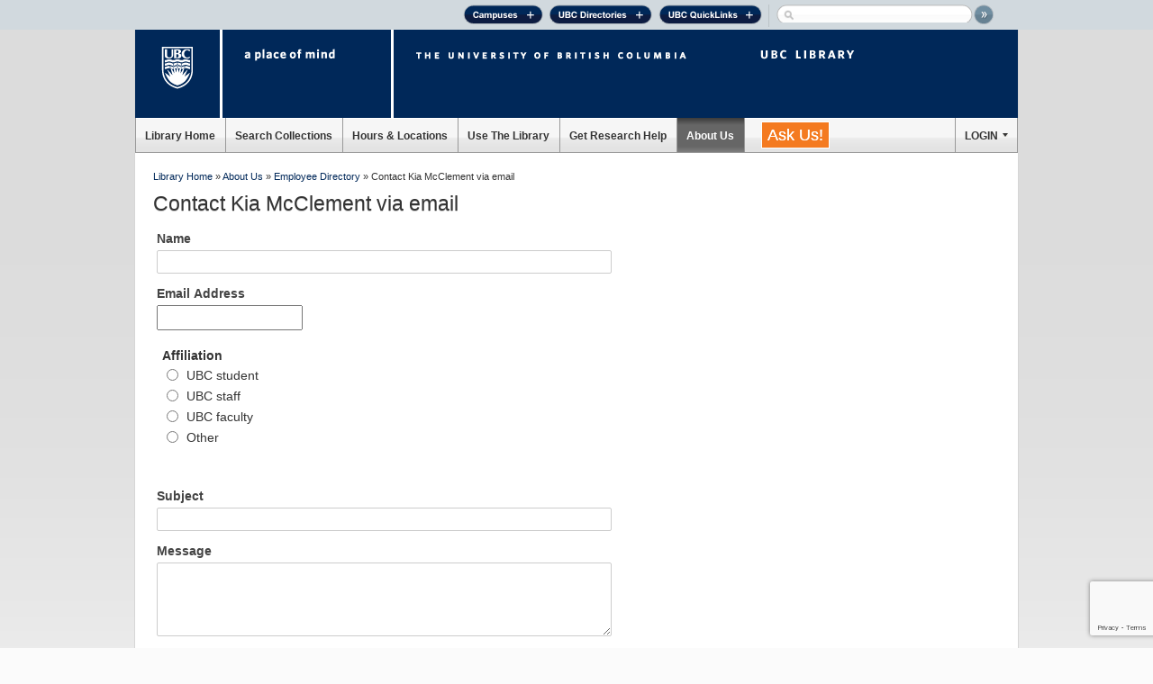

--- FILE ---
content_type: text/html; charset=UTF-8
request_url: https://directory.library.ubc.ca/people/email/1353
body_size: 5512
content:
<!DOCTYPE html>
<html>
<head>
<meta http-equiv="Content-Type" content="text/html; charset=UTF-8">
<meta name="description" content="UBC Library employee directory"/>
<title>Contact Kia McClement via email: Employee Directory: UBC Library</title>
<!DOCTYPE html>
<!--[if lt IE 7]>
<html class="ie6 oldie" lang="en">
<![endif]-->
<!--[if IE 7]>
<html class="ie7 oldie" lang="en">
<![endif]-->
<!--[if IE 8]>
<html class="ie8 oldie" lang="en">
<![endif]-->
<!--[if IE 9]>
<html class="ie9 oldie" lang="en">
<![endif]-->

<html>

<head>
        <meta http-equiv="Content-Type" content="text/html; charset=utf-8" />
    <meta name="description" content="Learning, knowledge, research, insight: welcome to the world of UBC Library, the second-largest academic research library in Canada." />

    <link rel="icon" type="image/vnd.microsoft.icon" href="https://lit-clf.library.ubc.ca/_ubc_clf/img/favicon.ico" />

    <!--
    UBC Web Common Look and Feel v. 6.0
    UBC Public Affairs
    t: 604.822.2130
    e: web.admin@ubc.ca
    w: www.webcommunications.ubc.ca
    -->
    <link href="https://lit-clf.library.ubc.ca/_ubc_clf/css/clf-required-fixedwidth.css" type="text/css" media="screen" rel="stylesheet" />
    <link href="https://lit-clf.library.ubc.ca/_ubc_clf/css/typography.css" type="text/css" media="screen" rel="stylesheet" />
    <link href="https://lit-clf.library.ubc.ca/_ubc_clf/css/clf-library-addon.css" type="text/css" media="screen" rel="stylesheet" />
    <link href="https://lit-clf.library.ubc.ca/_ubc_clf/css/clf-optional.css" type="text/css" media="screen" rel="stylesheet" />
    <link href="https://lit-clf.library.ubc.ca/_ubc_clf/css/library-clf-print.css" type="text/css" media="print" rel="stylesheet" />
    <link href="https://lit-clf.library.ubc.ca/_ubc_clf/css/library-clf.css" type="text/css" media="screen" rel="stylesheet" />
    <link href="https://lit-clf.library.ubc.ca/_ubc_clf/colorbox/colorbox.css" type="text/css" media="screen" rel="stylesheet" />

    <!--[if lte IE 7]>
    <link href="https://lit-clf.library.ubc.ca/_ubc_clf/css/ie.css" type="text/css" media="screen" rel="stylesheet" />
    <![endif]-->

    <script src="https://lit-clf.library.ubc.ca/_ubc_clf/js/jquery-min-latest.js" type="text/javascript"></script>
    <script src="https://ajax.googleapis.com/ajax/libs/jqueryui/1.8.12/jquery-ui.min.js" type="text/javascript"></script>
    <script src="https://lit-clf.library.ubc.ca/_ubc_clf/colorbox/jquery.colorbox.js" type="text/javascript"></script>
    <script src="https://lit-clf.library.ubc.ca/_ubc_clf/modernizr/modernizr.js" type="text/javascript"></script>
    
    <script src="https://lit-clf.library.ubc.ca/_ubc_clf/js/config.js" type="text/javascript"></script>
    <script src="https://lit-clf.library.ubc.ca/_ubc_clf/js/main.js" type="text/javascript"></script>
    <script src="https://lit-clf.library.ubc.ca/js/banner.js" type="text/javascript"></script>
    <!-- ROOT https://lit-clf.library.ubc.ca -->
    <!-- CLF6 Header and Footer uses _ubc_clf library-->
    <!-- CLF_PATH https://lit-clf.library.ubc.ca/_ubc_clf/ -->


<link rel="stylesheet" type="text/css" href="https://ltk.library.ubc.ca/css/jquery-ui.css">
<link rel="stylesheet" type="text/css" href="/css/cake.ubc.css"/>

<!--SAL Mar 16, 2023: GA4-->
<script async src="https://www.googletagmanager.com/gtag/js?id=G-FW7Y80DKX4"></script>
<script async src="https://cdn.library.ubc.ca/ga4/js/trackers.js"
        data-id="lib-ga4-trackers"
        tracker_ga4_1="G-FW7Y80DKX4">
</script>


<script src="https://ltk.library.ubc.ca/js/jquery-ui.min.js" type="text/javascript"></script>
</head>

<body id="staffdirectory">

<!-- BEGIN: UBC CLF HEADER -->
<div id="UbcHeaderWrapper">

    <!-- BEGIN: UBC CLF GLOBAL UTILITY HEADER -->
    <div id="UbcToolBarWrapper">
        <div id="UbcToolBar" class="UbcContainer">
            <ul id="UbcToolNav">
                <li><a id="UbcCampusLinks" href="https://www.ubc.ca/our-campuses/">Campuses</a></li>
                <li><a id="UbcDirectLinks" href="https://www.ubc.ca/directories/">UBC Directories</a></li>
                <li><a id="UbcQuickLinks" href="https://www.ubc.ca/quicklinks/">UBC Quick Links</a></li>
                <li class="UbcForm">
                    <form id="UbcSearchForm" action="https://www.ubc.ca/search/" method="get">
                        <input type="text" name="q" class="UbcSearchField" onfocus="JavaScript: this.value='';" />
                        <input type="image" src="https://lit-clf.library.ubc.ca/_ubc_clf/img/header/spacer.gif" class="UbcSearchBtn" value="" alt="Search" />
                    </form>
                </li>
            </ul>
        </div><!-- End UbcToolBar UbcContainer -->
    </div><!-- End UbcToolBarWrapper -->
    <div id="UbcMegaMenuesWrapper" class="UbcContainer">
        <div id="UbcMegaMenues" class="UbcContainer">
            <a href="#" class="UbcCloseBtn">[X] close</a>
        </div><!-- End UbcMegaMenues UbcContainer -->
    </div><!-- End UbcMegaMenuesWrapper UbcContainer -->
    <!-- END: UBC CLF GLOBAL UTILITY HEADER -->

    <!-- BEGIN: UBC CLF VISUAL IDENTITY HEADER -->
    <ul id="UbcHeader" class="UbcContainer">
        <li class="UbcLogo"><h1 id="UbcLogo"><a href="http://www.ubc.ca/">The University of British Columbia</a></h1></li>
        <li class="UbcMindLink"><a id="UbcMindLink">a place of mind</a></li>
        <li id="UbcHeaderLine"><a href="http://www.ubc.ca/" id="UbcHeaderLink"><span>The University of British Columbia</span></a></li>
        <li id="UbcSubUnitLine"><a href="http://www.library.ubc.ca/" id="UbcSubUnitLink"><span>UBC Library</span></a></li>
    </ul>
    <!-- END: UBC CLF VISUAL IDENTITY HEADER -->
    <style>
    li#ask-nav{
        margin:0px;
    }
    li#ask-nav a{
        color:white;font-weight:300;
        font-size:18px;
        background-color:#f47a20;
        height:28px;padding:0 6px;margin:4px 18px;line-height:28px;border:1px solid;
    }
    li#ask-nav a:hover{ color:#333 !important; }
    li#ask-nav a:active{ color:#333 !important; }
    #UbcMainNav ul.UbcSubMenu li.UbcSubMenuSection ul span.section-heading {
        display: block;
        margin: 0 0 6px 1px;
        padding: 5px 0px;/*0 20px 20px*/;
        font-weight: bold;
        border-bottom: 1px solid #999;
    }
    #UbcMainNav li a {
        text-shadow: 0 0px 0 #fff;
    }

</style>
<!-- BEGIN: UBC CLF PRIMARY NAVIGATION -->
<ul id="UbcMainNav" class="UbcContainer">
    

            <li id="home-nav">
            <a href="https://www.library.ubc.ca" class="UbcHome">Library Home</a></li>

    

    
        <li id="search-nav">
            <a href="https://search.library.ubc.ca">Search Collections</a>
                        <ul class="UbcSubMenu UbcClear" id="search-dropdown">
                                    <li class="UbcSubMenuSection">

                                                <ul><span class="section-heading"  >Search</span>

                                                            <li>
                                    <a href="https://search.library.ubc.ca/#general">General (Summon)</a>
                                </li>
                                                            <li>
                                    <a href="https://search.library.ubc.ca/#catalogue">Books & Media (Catalogue)</a>
                                </li>
                                                            <li>
                                    <a href="https://search.library.ubc.ca/#databases">Indexes, Databases & Articles</a>
                                </li>
                                                            <li>
                                    <a href="https://search.library.ubc.ca/#journals">Journals</a>
                                </li>
                                                            <li>
                                    <a href="https://search.library.ubc.ca/#guides">Research Guides</a>
                                </li>
                                                            <li>
                                    <a href="https://search.library.ubc.ca/#research">UBC Research</a>
                                </li>
                                                            <li>
                                    <a href="https://search.library.ubc.ca/#digital">UBC Open Collections</a>
                                </li>
                                                    </ul>



                    </li>

                            </ul>
        </li>


    

    
        <li id="hours-nav">
            <a href="https://hours.library.ubc.ca">Hours &amp; Locations</a>
                        <ul class="UbcSubMenu UbcClear" id="hours-dropdown">
                                    <li class="UbcSubMenuSection">

                                                <ul><span class="section-heading"  >UBC Vancouver</span>

                                                            <li>
                                    <a href="https://hours.library.ubc.ca/#view-asian">Asian Library</a>
                                </li>
                                                            <li>
                                    <a href="https://hours.library.ubc.ca/#view-biomedical">Biomedical Branch Library</a>
                                </li>
                                                            <li>
                                    <a href="https://hours.library.ubc.ca/#view-chapman">Chapman Learning Commons Help Desk</a>
                                </li>
                                                            <li>
                                    <a href="https://hours.library.ubc.ca/#view-gallery">The Chung | Lind Gallery</a>
                                </li>
                                                            <li>
                                    <a href="https://hours.library.ubc.ca/#view-davidlam">David Lam Management Research Library</a>
                                </li>
                                                            <li>
                                    <a href="https://hours.library.ubc.ca/#view-education">Education Learning Commons</a>
                                </li>
                                                            <li>
                                    <a href="https://hours.library.ubc.ca/#view-ikblc">Irving K. Barber Learning Centre</a>
                                </li>
                                                            <li>
                                    <a href="https://hours.library.ubc.ca/#view-koerner">Koerner Library</a>
                                </li>
                                                            <li>
                                    <a href="https://hours.library.ubc.ca/#view-law">Law Library</a>
                                </li>
                                                            <li>
                                    <a href="https://hours.library.ubc.ca/#view-library">Music, Art and Architecture Library</a>
                                </li>
                                                            <li>
                                    <a href="https://hours.library.ubc.ca/#view-rbsc">Rare Books and Special Collections</a>
                                </li>
                                                            <li>
                                    <a href="https://hours.library.ubc.ca/#view-researchcommons">Research Commons</a>
                                </li>
                                                            <li>
                                    <a href="https://hours.library.ubc.ca/#view-archives">University Archives</a>
                                </li>
                                                            <li>
                                    <a href="https://hours.library.ubc.ca/#view-woodward">Woodward Library</a>
                                </li>
                                                            <li>
                                    <a href="https://hours.library.ubc.ca/#view-xwi7xwa"><u>X</u>wi7<u>x</u>wa Library</a>
                                </li>
                                                    </ul>



                    </li>

                                    <li class="UbcSubMenuSection">

                                                <ul><span class="section-heading"  >UBC Okanagan</span>

                                                            <li>
                                    <a href="https://hours.library.ubc.ca/#view-ubcocommons">The Commons (Okanagan)</a>
                                </li>
                                                            <li>
                                    <a href="https://hours.library.ubc.ca/#view-okanagan">Okanagan Library</a>
                                </li>
                                                            <li>
                                    <a href="https://hours.library.ubc.ca/#view-ubcospcoll">Special Collections & Archives</a>
                                </li>
                                                    </ul>



                    </li>

                                    <li class="UbcSubMenuSection">

                                                                                                    <ul><span class="section-heading"  style=margin-top:14px;>UBC Virtual</span>

                                                            <li>
                                    <a href="https://hours.library.ubc.ca/#view-ask">AskAway Chat Services</a>
                                </li>
                                                    </ul>



                    </li>

                            </ul>
        </li>


    

    
        <li id="services-nav">
            <a href="https://services.library.ubc.ca">Use The Library</a>
                        <ul class="UbcSubMenu UbcClear" id="services-dropdown">
                                    <li class="UbcSubMenuSection">

                                                <ul><span class="section-heading"  >Borrowing Services</span>

                                                            <li>
                                    <a href="https://services.library.ubc.ca/borrowing-services/library-account/">My Library Account</a>
                                </li>
                                                            <li>
                                    <a href="https://services.library.ubc.ca/borrowing-services/get-library-access/">How to Get Library Access</a>
                                </li>
                                                            <li>
                                    <a href="https://services.library.ubc.ca/#borrowing">See More...</a>
                                </li>
                                                    </ul>



                    </li>

                                    <li class="UbcSubMenuSection">

                                                <ul><span class="section-heading"  >Electronic Access</span>

                                                            <li>
                                    <a href="https://guides.library.ubc.ca/connect/">Connect to Library Resources</a>
                                </li>
                                                            <li>
                                    <a href="https://guides.library.ubc.ca/connect/openathens">OpenAthens Login Overview</a>
                                </li>
                                                            <li>
                                    <a href="https://services.library.ubc.ca/#access">See More...</a>
                                </li>
                                                    </ul>



                    </li>

                                    <li class="UbcSubMenuSection">

                                                                                                    <ul><span class="section-heading"  style=margin-top:14px;>Computers &amp; Technology</span>

                                                            <li>
                                    <a href="https://services.library.ubc.ca/computers-technology/copy-print-scan/">Print, Copy, Scan</a>
                                </li>
                                                            <li>
                                    <a href="https://services.library.ubc.ca/computers-technology/public-computers/">Public Computers & Software</a>
                                </li>
                                                            <li>
                                    <a href="https://services.library.ubc.ca/#technology">See More...</a>
                                </li>
                                                    </ul>



                    </li>

                                    <li class="UbcSubMenuSection">

                                                                                                    <ul><span class="section-heading"  style=margin-top:14px;>Facilities</span>

                                                            <li>
                                    <a href="https://services.library.ubc.ca/facilities/group-silent-study-space/">Group & Silent Study Spaces</a>
                                </li>
                                                            <li>
                                    <a href="https://services.library.ubc.ca/facilities/technology-spaces/">Technology Spaces</a>
                                </li>
                                                            <li>
                                    <a href="https://services.library.ubc.ca/#facilities">See More...</a>
                                </li>
                                                    </ul>



                    </li>

                                    <li class="UbcSubMenuSection">

                                                                                                    <ul><span class="section-heading"  style=margin-top:14px;>Guides for Library Users</span>

                                                            <li>
                                    <a href="https://services.library.ubc.ca/user-guides/undergraduate-students/">Undergraduate Students</a>
                                </li>
                                                            <li>
                                    <a href="https://services.library.ubc.ca/user-guides/faculty-instructors/">Faculty & Instructors</a>
                                </li>
                                                            <li>
                                    <a href="https://services.library.ubc.ca/#view-user-guides">See More...</a>
                                </li>
                                                    </ul>



                    </li>

                            </ul>
        </li>


    

    
        <li id="help-nav">
            <a href="https://help.library.ubc.ca/">Get Research Help</a>
                        <ul class="UbcSubMenu UbcClear" id="help-dropdown">
                                    <li class="UbcSubMenuSection">

                                                <ul><span class="section-heading"  >Planning Your Research</span>

                                                            <li>
                                    <a href="https://help.library.ubc.ca/planning-your-research/getting-started-on-your-research">Getting Started on Your Research</a>
                                </li>
                                                            <li>
                                    <a href="https://help.library.ubc.ca/#planning">See More...</a>
                                </li>
                                                    </ul>



                    </li>

                                    <li class="UbcSubMenuSection">

                                                <ul><span class="section-heading"  >Finding Resources</span>

                                                            <li>
                                    <a href="https://guides.library.ubc.ca/">Research Guides</a>
                                </li>
                                                            <li>
                                    <a href="https://help.library.ubc.ca/finding-resources/journal-articles/">Journal Articles</a>
                                </li>
                                                            <li>
                                    <a href="https://help.library.ubc.ca/#finding">See More...</a>
                                </li>
                                                    </ul>



                    </li>

                                    <li class="UbcSubMenuSection">

                                                                                                    <ul><span class="section-heading"  style=margin-top:14px;>Evaluating &amp; Citing Sources</span>

                                                            <li>
                                    <a href="https://help.library.ubc.ca/evaluating-and-citing-sources/evaluating-information-sources/">Evaluating Information Sources</a>
                                </li>
                                                            <li>
                                    <a href="https://help.library.ubc.ca/evaluating-and-citing-sources/how-to-cite/">How to Cite</a>
                                </li>
                                                            <li>
                                    <a href="https://help.library.ubc.ca/#evaluating">See More...</a>
                                </li>
                                                    </ul>



                    </li>

                                    <li class="UbcSubMenuSection">

                                                                                                    <ul><span class="section-heading"  style=margin-top:14px;>Publishing Research</span>

                                                            <li>
                                    <a href="https://help.library.ubc.ca/publishing-research/getting-started-with-circle/">Getting Started with cIRcle</a>
                                </li>
                                                            <li>
                                    <a href="https://help.library.ubc.ca/publishing-research/building-your-academic-profile/">Building Your Academic Profile</a>
                                </li>
                                                            <li>
                                    <a href="https://help.library.ubc.ca/#publishing">See More...</a>
                                </li>
                                                    </ul>



                    </li>

                            </ul>
        </li>


    

    
        <li id="about-nav">
            <a href="https://about.library.ubc.ca">About Us</a>
                        <ul class="UbcSubMenu UbcClear" id="about-dropdown">
                                    <li class="UbcSubMenuSection">

                                                <ul><span class="section-heading"  >About</span>

                                                            <li>
                                    <a href="https://about.library.ubc.ca/news/">News</a>
                                </li>
                                                            <li>
                                    <a href="https://collections.library.ubc.ca">Collections</a>
                                </li>
                                                            <li>
                                    <a href="https://about.library.ubc.ca/policies">Policies, Procedures and Guidelines</a>
                                </li>
                                                            <li>
                                    <a href="https://support.library.ubc.ca">Support Us</a>
                                </li>
                                                            <li>
                                    <a href="https://about.library.ubc.ca/work-with-us">Work with Us</a>
                                </li>
                                                            <li>
                                    <a href="https://about.library.ubc.ca/">See More...</a>
                                </li>
                                                    </ul>



                    </li>

                            </ul>
        </li>


    

            <li id="ask-nav">
            <a href="https://ask.library.ubc.ca" class="UbcHome">Ask Us!</a></li>

    

    
        <li id="login-nav">
            <a href="#">LOGIN</a>
                        <ul class="UbcSubMenu UbcClear" id="login-dropdown">
                                    <li class="UbcSubMenuSection">

                                                <ul><span class="section-heading"  >Accessing Library Resources?</span>

                                                            <li>
                                    <a href="https://openathens.library.ubc.ca">OpenAthens Login</a>
                                </li>
                                                            <li>
                                    <a href="https://guides.library.ubc.ca/connect/ll">Add Browser Extension for Access</a>
                                </li>
                                                    </ul>



                    </li>

                                    <li class="UbcSubMenuSection">

                                                                                                    <ul><span class="section-heading"  style=margin-top:14px;>Managing Your Account?</span>

                                                            <li>
                                    <a href="https://webcat.library.ubc.ca/vwebv/myAccount">My Library Account Login</a>
                                </li>
                                                    </ul>



                    </li>

                                    <li class="UbcSubMenuSection">

                                                                                                    <ul><span class="section-heading"  style=margin-top:14px;>Need Citation Management?</span>

                                                            <li>
                                    <a href="https://guides.library.ubc.ca/citationmanagement">Citation Management Tools</a>
                                </li>
                                                    </ul>



                    </li>

                            </ul>
        </li>


    



</ul>
        
<!-- END: UBC CLF PRIMARY NAVIGATION -->


</div><!-- End UbcHeaderWrapper -->
<!-- END: UBC CLF HEADER -->

<!-- BEGIN: UBC CLF CONTENT SPACE -->

<div id="UbcContentWrapper">
    <div id="UbcContent" class="UbcContainer">
        <div id="LibraryContent">
	<div id="cake_container" class="grid">
		<div id="header">
        	<div class="breadcrumb-trail" style="padding-left:0px;"> 
              	<a href="https://www.library.ubc.ca" title="UBC Library Home">Library Home</a> &#187; <a href="https://about.library.ubc.ca" title="About UBC Library">About Us</a> &#187; <a href="https://directory.library.ubc.ca" title="UBC Library Employee Directory">Employee Directory</a> &#187; Contact Kia McClement via email            </div>      
		</div>
		<div id="content">

			
			<div class="people public_view twleve columns nest" style="overflow: hidden">
  <div class="last two columns email" style="width:190px">
  </div>
  <div class="first seven columns">
    <h1 style="font-size:1.6em;">Contact Kia McClement via email</h1>
<form action="/people/email/1353" id="PersonEmailForm" method="post" accept-charset="utf-8"><div style="display:none;"><input type="hidden" name="_method" value="PUT"/></div>	<fieldset> 		
	<input type="hidden" name="data[Person][id]" value="1353" id="PersonId"/><div class="input text"><label for="PersonFrom">Name</label><input name="data[Person][from]" value="" required="required" type="text" id="PersonFrom"/></div><div class="input email"><label for="PersonEmail">Email Address</label><input name="data[Person][email]" required="required" type="email" id="PersonEmail"/></div>	
		<fieldset>
		<label for="">Affiliation</label>
		<input name="data[Person][affiliation]" id="PersonAffiliation_" value="" type="hidden">
		<label for="PersonAffiliationUBCStudent">
		    <input name="data[Person][affiliation]" id="PersonAffiliationUBCStudent" value="UBC student" type="radio">
		    <span>UBC student</span>
		</label>
		<label for="PersonAffiliationUBCStaff">
		    <input name="data[Person][affiliation]" id="PersonAffiliationUBCStaff" value="UBC staff" type="radio">
		    <span>UBC staff</span>
        </label>
        <label for="PersonAffiliationUBCFaculty">
		    <input name="data[Person][affiliation]" id="PersonAffiliationUBCFaculty" value="UBC faculty" type="radio">
		    <span>UBC faculty</span>
        </label>
        <label for="PersonAffiliationOther">
		    <input name="data[Person][affiliation]" id="PersonAffiliationOther" value="Other" type="radio">
		    <span>Other</span>
        </label>
      <span>
          <div class="form-group">
      <!--<div id="recaptcha" required=""></div>-->
    </div>
         <script src="https://www.google.com/recaptcha/api.js"></script>
      <script>
        function onSubmit(token) {
          document.getElementById("PersonEmailForm").submit();
        }
      </script>

      </span>
		</fieldset>
	<div class="input text"><label for="PersonSubject">Subject</label><input name="data[Person][subject]" required="required" type="text" id="PersonSubject"/></div><div class="input textarea"><label for="PersonMessage">Message</label><textarea name="data[Person][message]" rows="5" cols="50" required="required" id="PersonMessage"></textarea></div><input type="hidden" name="data[Person][referer]" value="" id="PersonReferer"/>

	<!--YC: April 4, 2018 - implement honeypot-spam JS instead of reCaptcha -->
	<script type="text/javascript">
	document.addEventListener('DOMContentLoaded', function (event) {
                        var input = document.createElement('input');
                        input.id = 'inputHide';
                        input.setAttribute('style', 'display:none;');
                        input.setAttribute('type', 'text');

                        document.getElementById('PersonEmailForm')[1].appendChild(input);

                        document.getElementById('inputHide').oninput = function () {
                                var button = document.getElementsByClassName('actions')[0]
                                button.parentNode.removeChild(button)
                        }
                })
	</script>

  <!-- [LWS-5095] 8/2020 - re-enable recaptcha. honeypot is not working -->

    <!--<div class="g-recaptcha" data-sitekey="6LcXw1AUAAAAAORhyV5ZHkOUsmjJAjD9-XMwmHV_"></div>
    <div class="g-recaptcha" data-sitekey="6LehWOcgAAAAADLoWqPDVUekURbQ4KxoUNcyyqT-"></div>-->
    <!--LWS-6018 upgrade recaptcha v3-->

    <br/>
      <div class="submit"><input class="actions g-recaptcha" data-sitekey="6LehWOcgAAAAADLoWqPDVUekURbQ4KxoUNcyyqT-" data-callback="onSubmit" data-action="submit" type="submit" value="Send message"/></div></form>
  </fieldset>


  </div>
</div>


		</div>
        </div> <!--container    -->


    </div><!-- End LibraryContent -->
</div><!-- End UbcContent UbcContainer -->
</div><!-- End UbcContentWrapper -->
<!-- END: UBC CLF CONTENT SPACE -->
<!-- FOOTER ROOT https://lit-clf.library.ubc.ca -->
<!-- BEGIN: UBC CLF FOOTER -->
<!-- BEGIN: UBC CLF VISUAL IDENTITY FOOTER -->

<div id="UbcBottomInfoWrapper">
    <div id="UbcBottomInfo" class="UbcContainer">
        <div id="UbcBottomLeft">
            <p><a href="https://www.ubc.ca/"><img src="https://lit-clf.library.ubc.ca/_ubc_clf/img/footer/logo.gif" alt="a place of mind, The University of British Columbia" /></a></p>
        </div><!-- End UbcBottomLeft -->
        <div id="UbcBottomCenter">
            <p><a href="https://confluence.it.ubc.ca/display/LIBRARY">Staff Site</a> | <a href="https://copyright.ubc.ca/">Copyright Guidelines</a> | <a href="//about.library.ubc.ca/policies/">Policies, Procedures and Guidelines</a>
            </p>
        </div><!-- End UbcBottomCenter -->
        <div id="UbcBottomRight">
            <p>UBC Library</p>
            <p class="clear">Info:</p>
            <p class="float-right">604.822.2406 <br />250.807.9107</p>
        </div><!-- End UbcBottomRight -->
        <div id="land" >
            <p style="margin: 10px 80px auto; text-align: center">
                
            </p>
        </div>
    </div><!-- End UbcBottomInfo UbcContainer -->
</div><!-- End UbcBottomInfoWrapper -->
<!-- END: UBC CLF VISUAL IDENTITY FOOTER -->

<!-- BEGIN: UBC CLF GLOBAL UTILITY FOOTER -->
<div id="UbcUtilNavWrapper">
    <div id="UbcUtilNav" class="UbcContainer">
        <p><a href="https://www.ubc.ca/landing/emergencyprocedures.html">Emergency Procedures</a>&nbsp;|&nbsp;<a href="https://www.ubc.ca/accessibility/">Accessibility</a>&nbsp;|&nbsp;<a href="https://www.ubc.ca/about/contact/">Contact UBC</a>&nbsp;|&nbsp;<a href="https://www.ubc.ca/copyright/">&copy; Copyright The University of British Columbia</a></p>
    </div><!-- End UbcUtilNav UbcContainer -->
</div><!-- End UbcUtilNavWrapper -->
<!-- END: UBC CLF GLOBAL UTILITY FOOTER -->
<!-- END: UBC CLF FOOTER -->

<!-- End UBC Library CLF Footer -->

</body>

</html>

</body>
</html>


--- FILE ---
content_type: text/html; charset=utf-8
request_url: https://www.google.com/recaptcha/api2/anchor?ar=1&k=6LehWOcgAAAAADLoWqPDVUekURbQ4KxoUNcyyqT-&co=aHR0cHM6Ly9kaXJlY3RvcnkubGlicmFyeS51YmMuY2E6NDQz&hl=en&v=PoyoqOPhxBO7pBk68S4YbpHZ&size=invisible&sa=submit&anchor-ms=20000&execute-ms=30000&cb=8zp8ff5fdfvs
body_size: 48650
content:
<!DOCTYPE HTML><html dir="ltr" lang="en"><head><meta http-equiv="Content-Type" content="text/html; charset=UTF-8">
<meta http-equiv="X-UA-Compatible" content="IE=edge">
<title>reCAPTCHA</title>
<style type="text/css">
/* cyrillic-ext */
@font-face {
  font-family: 'Roboto';
  font-style: normal;
  font-weight: 400;
  font-stretch: 100%;
  src: url(//fonts.gstatic.com/s/roboto/v48/KFO7CnqEu92Fr1ME7kSn66aGLdTylUAMa3GUBHMdazTgWw.woff2) format('woff2');
  unicode-range: U+0460-052F, U+1C80-1C8A, U+20B4, U+2DE0-2DFF, U+A640-A69F, U+FE2E-FE2F;
}
/* cyrillic */
@font-face {
  font-family: 'Roboto';
  font-style: normal;
  font-weight: 400;
  font-stretch: 100%;
  src: url(//fonts.gstatic.com/s/roboto/v48/KFO7CnqEu92Fr1ME7kSn66aGLdTylUAMa3iUBHMdazTgWw.woff2) format('woff2');
  unicode-range: U+0301, U+0400-045F, U+0490-0491, U+04B0-04B1, U+2116;
}
/* greek-ext */
@font-face {
  font-family: 'Roboto';
  font-style: normal;
  font-weight: 400;
  font-stretch: 100%;
  src: url(//fonts.gstatic.com/s/roboto/v48/KFO7CnqEu92Fr1ME7kSn66aGLdTylUAMa3CUBHMdazTgWw.woff2) format('woff2');
  unicode-range: U+1F00-1FFF;
}
/* greek */
@font-face {
  font-family: 'Roboto';
  font-style: normal;
  font-weight: 400;
  font-stretch: 100%;
  src: url(//fonts.gstatic.com/s/roboto/v48/KFO7CnqEu92Fr1ME7kSn66aGLdTylUAMa3-UBHMdazTgWw.woff2) format('woff2');
  unicode-range: U+0370-0377, U+037A-037F, U+0384-038A, U+038C, U+038E-03A1, U+03A3-03FF;
}
/* math */
@font-face {
  font-family: 'Roboto';
  font-style: normal;
  font-weight: 400;
  font-stretch: 100%;
  src: url(//fonts.gstatic.com/s/roboto/v48/KFO7CnqEu92Fr1ME7kSn66aGLdTylUAMawCUBHMdazTgWw.woff2) format('woff2');
  unicode-range: U+0302-0303, U+0305, U+0307-0308, U+0310, U+0312, U+0315, U+031A, U+0326-0327, U+032C, U+032F-0330, U+0332-0333, U+0338, U+033A, U+0346, U+034D, U+0391-03A1, U+03A3-03A9, U+03B1-03C9, U+03D1, U+03D5-03D6, U+03F0-03F1, U+03F4-03F5, U+2016-2017, U+2034-2038, U+203C, U+2040, U+2043, U+2047, U+2050, U+2057, U+205F, U+2070-2071, U+2074-208E, U+2090-209C, U+20D0-20DC, U+20E1, U+20E5-20EF, U+2100-2112, U+2114-2115, U+2117-2121, U+2123-214F, U+2190, U+2192, U+2194-21AE, U+21B0-21E5, U+21F1-21F2, U+21F4-2211, U+2213-2214, U+2216-22FF, U+2308-230B, U+2310, U+2319, U+231C-2321, U+2336-237A, U+237C, U+2395, U+239B-23B7, U+23D0, U+23DC-23E1, U+2474-2475, U+25AF, U+25B3, U+25B7, U+25BD, U+25C1, U+25CA, U+25CC, U+25FB, U+266D-266F, U+27C0-27FF, U+2900-2AFF, U+2B0E-2B11, U+2B30-2B4C, U+2BFE, U+3030, U+FF5B, U+FF5D, U+1D400-1D7FF, U+1EE00-1EEFF;
}
/* symbols */
@font-face {
  font-family: 'Roboto';
  font-style: normal;
  font-weight: 400;
  font-stretch: 100%;
  src: url(//fonts.gstatic.com/s/roboto/v48/KFO7CnqEu92Fr1ME7kSn66aGLdTylUAMaxKUBHMdazTgWw.woff2) format('woff2');
  unicode-range: U+0001-000C, U+000E-001F, U+007F-009F, U+20DD-20E0, U+20E2-20E4, U+2150-218F, U+2190, U+2192, U+2194-2199, U+21AF, U+21E6-21F0, U+21F3, U+2218-2219, U+2299, U+22C4-22C6, U+2300-243F, U+2440-244A, U+2460-24FF, U+25A0-27BF, U+2800-28FF, U+2921-2922, U+2981, U+29BF, U+29EB, U+2B00-2BFF, U+4DC0-4DFF, U+FFF9-FFFB, U+10140-1018E, U+10190-1019C, U+101A0, U+101D0-101FD, U+102E0-102FB, U+10E60-10E7E, U+1D2C0-1D2D3, U+1D2E0-1D37F, U+1F000-1F0FF, U+1F100-1F1AD, U+1F1E6-1F1FF, U+1F30D-1F30F, U+1F315, U+1F31C, U+1F31E, U+1F320-1F32C, U+1F336, U+1F378, U+1F37D, U+1F382, U+1F393-1F39F, U+1F3A7-1F3A8, U+1F3AC-1F3AF, U+1F3C2, U+1F3C4-1F3C6, U+1F3CA-1F3CE, U+1F3D4-1F3E0, U+1F3ED, U+1F3F1-1F3F3, U+1F3F5-1F3F7, U+1F408, U+1F415, U+1F41F, U+1F426, U+1F43F, U+1F441-1F442, U+1F444, U+1F446-1F449, U+1F44C-1F44E, U+1F453, U+1F46A, U+1F47D, U+1F4A3, U+1F4B0, U+1F4B3, U+1F4B9, U+1F4BB, U+1F4BF, U+1F4C8-1F4CB, U+1F4D6, U+1F4DA, U+1F4DF, U+1F4E3-1F4E6, U+1F4EA-1F4ED, U+1F4F7, U+1F4F9-1F4FB, U+1F4FD-1F4FE, U+1F503, U+1F507-1F50B, U+1F50D, U+1F512-1F513, U+1F53E-1F54A, U+1F54F-1F5FA, U+1F610, U+1F650-1F67F, U+1F687, U+1F68D, U+1F691, U+1F694, U+1F698, U+1F6AD, U+1F6B2, U+1F6B9-1F6BA, U+1F6BC, U+1F6C6-1F6CF, U+1F6D3-1F6D7, U+1F6E0-1F6EA, U+1F6F0-1F6F3, U+1F6F7-1F6FC, U+1F700-1F7FF, U+1F800-1F80B, U+1F810-1F847, U+1F850-1F859, U+1F860-1F887, U+1F890-1F8AD, U+1F8B0-1F8BB, U+1F8C0-1F8C1, U+1F900-1F90B, U+1F93B, U+1F946, U+1F984, U+1F996, U+1F9E9, U+1FA00-1FA6F, U+1FA70-1FA7C, U+1FA80-1FA89, U+1FA8F-1FAC6, U+1FACE-1FADC, U+1FADF-1FAE9, U+1FAF0-1FAF8, U+1FB00-1FBFF;
}
/* vietnamese */
@font-face {
  font-family: 'Roboto';
  font-style: normal;
  font-weight: 400;
  font-stretch: 100%;
  src: url(//fonts.gstatic.com/s/roboto/v48/KFO7CnqEu92Fr1ME7kSn66aGLdTylUAMa3OUBHMdazTgWw.woff2) format('woff2');
  unicode-range: U+0102-0103, U+0110-0111, U+0128-0129, U+0168-0169, U+01A0-01A1, U+01AF-01B0, U+0300-0301, U+0303-0304, U+0308-0309, U+0323, U+0329, U+1EA0-1EF9, U+20AB;
}
/* latin-ext */
@font-face {
  font-family: 'Roboto';
  font-style: normal;
  font-weight: 400;
  font-stretch: 100%;
  src: url(//fonts.gstatic.com/s/roboto/v48/KFO7CnqEu92Fr1ME7kSn66aGLdTylUAMa3KUBHMdazTgWw.woff2) format('woff2');
  unicode-range: U+0100-02BA, U+02BD-02C5, U+02C7-02CC, U+02CE-02D7, U+02DD-02FF, U+0304, U+0308, U+0329, U+1D00-1DBF, U+1E00-1E9F, U+1EF2-1EFF, U+2020, U+20A0-20AB, U+20AD-20C0, U+2113, U+2C60-2C7F, U+A720-A7FF;
}
/* latin */
@font-face {
  font-family: 'Roboto';
  font-style: normal;
  font-weight: 400;
  font-stretch: 100%;
  src: url(//fonts.gstatic.com/s/roboto/v48/KFO7CnqEu92Fr1ME7kSn66aGLdTylUAMa3yUBHMdazQ.woff2) format('woff2');
  unicode-range: U+0000-00FF, U+0131, U+0152-0153, U+02BB-02BC, U+02C6, U+02DA, U+02DC, U+0304, U+0308, U+0329, U+2000-206F, U+20AC, U+2122, U+2191, U+2193, U+2212, U+2215, U+FEFF, U+FFFD;
}
/* cyrillic-ext */
@font-face {
  font-family: 'Roboto';
  font-style: normal;
  font-weight: 500;
  font-stretch: 100%;
  src: url(//fonts.gstatic.com/s/roboto/v48/KFO7CnqEu92Fr1ME7kSn66aGLdTylUAMa3GUBHMdazTgWw.woff2) format('woff2');
  unicode-range: U+0460-052F, U+1C80-1C8A, U+20B4, U+2DE0-2DFF, U+A640-A69F, U+FE2E-FE2F;
}
/* cyrillic */
@font-face {
  font-family: 'Roboto';
  font-style: normal;
  font-weight: 500;
  font-stretch: 100%;
  src: url(//fonts.gstatic.com/s/roboto/v48/KFO7CnqEu92Fr1ME7kSn66aGLdTylUAMa3iUBHMdazTgWw.woff2) format('woff2');
  unicode-range: U+0301, U+0400-045F, U+0490-0491, U+04B0-04B1, U+2116;
}
/* greek-ext */
@font-face {
  font-family: 'Roboto';
  font-style: normal;
  font-weight: 500;
  font-stretch: 100%;
  src: url(//fonts.gstatic.com/s/roboto/v48/KFO7CnqEu92Fr1ME7kSn66aGLdTylUAMa3CUBHMdazTgWw.woff2) format('woff2');
  unicode-range: U+1F00-1FFF;
}
/* greek */
@font-face {
  font-family: 'Roboto';
  font-style: normal;
  font-weight: 500;
  font-stretch: 100%;
  src: url(//fonts.gstatic.com/s/roboto/v48/KFO7CnqEu92Fr1ME7kSn66aGLdTylUAMa3-UBHMdazTgWw.woff2) format('woff2');
  unicode-range: U+0370-0377, U+037A-037F, U+0384-038A, U+038C, U+038E-03A1, U+03A3-03FF;
}
/* math */
@font-face {
  font-family: 'Roboto';
  font-style: normal;
  font-weight: 500;
  font-stretch: 100%;
  src: url(//fonts.gstatic.com/s/roboto/v48/KFO7CnqEu92Fr1ME7kSn66aGLdTylUAMawCUBHMdazTgWw.woff2) format('woff2');
  unicode-range: U+0302-0303, U+0305, U+0307-0308, U+0310, U+0312, U+0315, U+031A, U+0326-0327, U+032C, U+032F-0330, U+0332-0333, U+0338, U+033A, U+0346, U+034D, U+0391-03A1, U+03A3-03A9, U+03B1-03C9, U+03D1, U+03D5-03D6, U+03F0-03F1, U+03F4-03F5, U+2016-2017, U+2034-2038, U+203C, U+2040, U+2043, U+2047, U+2050, U+2057, U+205F, U+2070-2071, U+2074-208E, U+2090-209C, U+20D0-20DC, U+20E1, U+20E5-20EF, U+2100-2112, U+2114-2115, U+2117-2121, U+2123-214F, U+2190, U+2192, U+2194-21AE, U+21B0-21E5, U+21F1-21F2, U+21F4-2211, U+2213-2214, U+2216-22FF, U+2308-230B, U+2310, U+2319, U+231C-2321, U+2336-237A, U+237C, U+2395, U+239B-23B7, U+23D0, U+23DC-23E1, U+2474-2475, U+25AF, U+25B3, U+25B7, U+25BD, U+25C1, U+25CA, U+25CC, U+25FB, U+266D-266F, U+27C0-27FF, U+2900-2AFF, U+2B0E-2B11, U+2B30-2B4C, U+2BFE, U+3030, U+FF5B, U+FF5D, U+1D400-1D7FF, U+1EE00-1EEFF;
}
/* symbols */
@font-face {
  font-family: 'Roboto';
  font-style: normal;
  font-weight: 500;
  font-stretch: 100%;
  src: url(//fonts.gstatic.com/s/roboto/v48/KFO7CnqEu92Fr1ME7kSn66aGLdTylUAMaxKUBHMdazTgWw.woff2) format('woff2');
  unicode-range: U+0001-000C, U+000E-001F, U+007F-009F, U+20DD-20E0, U+20E2-20E4, U+2150-218F, U+2190, U+2192, U+2194-2199, U+21AF, U+21E6-21F0, U+21F3, U+2218-2219, U+2299, U+22C4-22C6, U+2300-243F, U+2440-244A, U+2460-24FF, U+25A0-27BF, U+2800-28FF, U+2921-2922, U+2981, U+29BF, U+29EB, U+2B00-2BFF, U+4DC0-4DFF, U+FFF9-FFFB, U+10140-1018E, U+10190-1019C, U+101A0, U+101D0-101FD, U+102E0-102FB, U+10E60-10E7E, U+1D2C0-1D2D3, U+1D2E0-1D37F, U+1F000-1F0FF, U+1F100-1F1AD, U+1F1E6-1F1FF, U+1F30D-1F30F, U+1F315, U+1F31C, U+1F31E, U+1F320-1F32C, U+1F336, U+1F378, U+1F37D, U+1F382, U+1F393-1F39F, U+1F3A7-1F3A8, U+1F3AC-1F3AF, U+1F3C2, U+1F3C4-1F3C6, U+1F3CA-1F3CE, U+1F3D4-1F3E0, U+1F3ED, U+1F3F1-1F3F3, U+1F3F5-1F3F7, U+1F408, U+1F415, U+1F41F, U+1F426, U+1F43F, U+1F441-1F442, U+1F444, U+1F446-1F449, U+1F44C-1F44E, U+1F453, U+1F46A, U+1F47D, U+1F4A3, U+1F4B0, U+1F4B3, U+1F4B9, U+1F4BB, U+1F4BF, U+1F4C8-1F4CB, U+1F4D6, U+1F4DA, U+1F4DF, U+1F4E3-1F4E6, U+1F4EA-1F4ED, U+1F4F7, U+1F4F9-1F4FB, U+1F4FD-1F4FE, U+1F503, U+1F507-1F50B, U+1F50D, U+1F512-1F513, U+1F53E-1F54A, U+1F54F-1F5FA, U+1F610, U+1F650-1F67F, U+1F687, U+1F68D, U+1F691, U+1F694, U+1F698, U+1F6AD, U+1F6B2, U+1F6B9-1F6BA, U+1F6BC, U+1F6C6-1F6CF, U+1F6D3-1F6D7, U+1F6E0-1F6EA, U+1F6F0-1F6F3, U+1F6F7-1F6FC, U+1F700-1F7FF, U+1F800-1F80B, U+1F810-1F847, U+1F850-1F859, U+1F860-1F887, U+1F890-1F8AD, U+1F8B0-1F8BB, U+1F8C0-1F8C1, U+1F900-1F90B, U+1F93B, U+1F946, U+1F984, U+1F996, U+1F9E9, U+1FA00-1FA6F, U+1FA70-1FA7C, U+1FA80-1FA89, U+1FA8F-1FAC6, U+1FACE-1FADC, U+1FADF-1FAE9, U+1FAF0-1FAF8, U+1FB00-1FBFF;
}
/* vietnamese */
@font-face {
  font-family: 'Roboto';
  font-style: normal;
  font-weight: 500;
  font-stretch: 100%;
  src: url(//fonts.gstatic.com/s/roboto/v48/KFO7CnqEu92Fr1ME7kSn66aGLdTylUAMa3OUBHMdazTgWw.woff2) format('woff2');
  unicode-range: U+0102-0103, U+0110-0111, U+0128-0129, U+0168-0169, U+01A0-01A1, U+01AF-01B0, U+0300-0301, U+0303-0304, U+0308-0309, U+0323, U+0329, U+1EA0-1EF9, U+20AB;
}
/* latin-ext */
@font-face {
  font-family: 'Roboto';
  font-style: normal;
  font-weight: 500;
  font-stretch: 100%;
  src: url(//fonts.gstatic.com/s/roboto/v48/KFO7CnqEu92Fr1ME7kSn66aGLdTylUAMa3KUBHMdazTgWw.woff2) format('woff2');
  unicode-range: U+0100-02BA, U+02BD-02C5, U+02C7-02CC, U+02CE-02D7, U+02DD-02FF, U+0304, U+0308, U+0329, U+1D00-1DBF, U+1E00-1E9F, U+1EF2-1EFF, U+2020, U+20A0-20AB, U+20AD-20C0, U+2113, U+2C60-2C7F, U+A720-A7FF;
}
/* latin */
@font-face {
  font-family: 'Roboto';
  font-style: normal;
  font-weight: 500;
  font-stretch: 100%;
  src: url(//fonts.gstatic.com/s/roboto/v48/KFO7CnqEu92Fr1ME7kSn66aGLdTylUAMa3yUBHMdazQ.woff2) format('woff2');
  unicode-range: U+0000-00FF, U+0131, U+0152-0153, U+02BB-02BC, U+02C6, U+02DA, U+02DC, U+0304, U+0308, U+0329, U+2000-206F, U+20AC, U+2122, U+2191, U+2193, U+2212, U+2215, U+FEFF, U+FFFD;
}
/* cyrillic-ext */
@font-face {
  font-family: 'Roboto';
  font-style: normal;
  font-weight: 900;
  font-stretch: 100%;
  src: url(//fonts.gstatic.com/s/roboto/v48/KFO7CnqEu92Fr1ME7kSn66aGLdTylUAMa3GUBHMdazTgWw.woff2) format('woff2');
  unicode-range: U+0460-052F, U+1C80-1C8A, U+20B4, U+2DE0-2DFF, U+A640-A69F, U+FE2E-FE2F;
}
/* cyrillic */
@font-face {
  font-family: 'Roboto';
  font-style: normal;
  font-weight: 900;
  font-stretch: 100%;
  src: url(//fonts.gstatic.com/s/roboto/v48/KFO7CnqEu92Fr1ME7kSn66aGLdTylUAMa3iUBHMdazTgWw.woff2) format('woff2');
  unicode-range: U+0301, U+0400-045F, U+0490-0491, U+04B0-04B1, U+2116;
}
/* greek-ext */
@font-face {
  font-family: 'Roboto';
  font-style: normal;
  font-weight: 900;
  font-stretch: 100%;
  src: url(//fonts.gstatic.com/s/roboto/v48/KFO7CnqEu92Fr1ME7kSn66aGLdTylUAMa3CUBHMdazTgWw.woff2) format('woff2');
  unicode-range: U+1F00-1FFF;
}
/* greek */
@font-face {
  font-family: 'Roboto';
  font-style: normal;
  font-weight: 900;
  font-stretch: 100%;
  src: url(//fonts.gstatic.com/s/roboto/v48/KFO7CnqEu92Fr1ME7kSn66aGLdTylUAMa3-UBHMdazTgWw.woff2) format('woff2');
  unicode-range: U+0370-0377, U+037A-037F, U+0384-038A, U+038C, U+038E-03A1, U+03A3-03FF;
}
/* math */
@font-face {
  font-family: 'Roboto';
  font-style: normal;
  font-weight: 900;
  font-stretch: 100%;
  src: url(//fonts.gstatic.com/s/roboto/v48/KFO7CnqEu92Fr1ME7kSn66aGLdTylUAMawCUBHMdazTgWw.woff2) format('woff2');
  unicode-range: U+0302-0303, U+0305, U+0307-0308, U+0310, U+0312, U+0315, U+031A, U+0326-0327, U+032C, U+032F-0330, U+0332-0333, U+0338, U+033A, U+0346, U+034D, U+0391-03A1, U+03A3-03A9, U+03B1-03C9, U+03D1, U+03D5-03D6, U+03F0-03F1, U+03F4-03F5, U+2016-2017, U+2034-2038, U+203C, U+2040, U+2043, U+2047, U+2050, U+2057, U+205F, U+2070-2071, U+2074-208E, U+2090-209C, U+20D0-20DC, U+20E1, U+20E5-20EF, U+2100-2112, U+2114-2115, U+2117-2121, U+2123-214F, U+2190, U+2192, U+2194-21AE, U+21B0-21E5, U+21F1-21F2, U+21F4-2211, U+2213-2214, U+2216-22FF, U+2308-230B, U+2310, U+2319, U+231C-2321, U+2336-237A, U+237C, U+2395, U+239B-23B7, U+23D0, U+23DC-23E1, U+2474-2475, U+25AF, U+25B3, U+25B7, U+25BD, U+25C1, U+25CA, U+25CC, U+25FB, U+266D-266F, U+27C0-27FF, U+2900-2AFF, U+2B0E-2B11, U+2B30-2B4C, U+2BFE, U+3030, U+FF5B, U+FF5D, U+1D400-1D7FF, U+1EE00-1EEFF;
}
/* symbols */
@font-face {
  font-family: 'Roboto';
  font-style: normal;
  font-weight: 900;
  font-stretch: 100%;
  src: url(//fonts.gstatic.com/s/roboto/v48/KFO7CnqEu92Fr1ME7kSn66aGLdTylUAMaxKUBHMdazTgWw.woff2) format('woff2');
  unicode-range: U+0001-000C, U+000E-001F, U+007F-009F, U+20DD-20E0, U+20E2-20E4, U+2150-218F, U+2190, U+2192, U+2194-2199, U+21AF, U+21E6-21F0, U+21F3, U+2218-2219, U+2299, U+22C4-22C6, U+2300-243F, U+2440-244A, U+2460-24FF, U+25A0-27BF, U+2800-28FF, U+2921-2922, U+2981, U+29BF, U+29EB, U+2B00-2BFF, U+4DC0-4DFF, U+FFF9-FFFB, U+10140-1018E, U+10190-1019C, U+101A0, U+101D0-101FD, U+102E0-102FB, U+10E60-10E7E, U+1D2C0-1D2D3, U+1D2E0-1D37F, U+1F000-1F0FF, U+1F100-1F1AD, U+1F1E6-1F1FF, U+1F30D-1F30F, U+1F315, U+1F31C, U+1F31E, U+1F320-1F32C, U+1F336, U+1F378, U+1F37D, U+1F382, U+1F393-1F39F, U+1F3A7-1F3A8, U+1F3AC-1F3AF, U+1F3C2, U+1F3C4-1F3C6, U+1F3CA-1F3CE, U+1F3D4-1F3E0, U+1F3ED, U+1F3F1-1F3F3, U+1F3F5-1F3F7, U+1F408, U+1F415, U+1F41F, U+1F426, U+1F43F, U+1F441-1F442, U+1F444, U+1F446-1F449, U+1F44C-1F44E, U+1F453, U+1F46A, U+1F47D, U+1F4A3, U+1F4B0, U+1F4B3, U+1F4B9, U+1F4BB, U+1F4BF, U+1F4C8-1F4CB, U+1F4D6, U+1F4DA, U+1F4DF, U+1F4E3-1F4E6, U+1F4EA-1F4ED, U+1F4F7, U+1F4F9-1F4FB, U+1F4FD-1F4FE, U+1F503, U+1F507-1F50B, U+1F50D, U+1F512-1F513, U+1F53E-1F54A, U+1F54F-1F5FA, U+1F610, U+1F650-1F67F, U+1F687, U+1F68D, U+1F691, U+1F694, U+1F698, U+1F6AD, U+1F6B2, U+1F6B9-1F6BA, U+1F6BC, U+1F6C6-1F6CF, U+1F6D3-1F6D7, U+1F6E0-1F6EA, U+1F6F0-1F6F3, U+1F6F7-1F6FC, U+1F700-1F7FF, U+1F800-1F80B, U+1F810-1F847, U+1F850-1F859, U+1F860-1F887, U+1F890-1F8AD, U+1F8B0-1F8BB, U+1F8C0-1F8C1, U+1F900-1F90B, U+1F93B, U+1F946, U+1F984, U+1F996, U+1F9E9, U+1FA00-1FA6F, U+1FA70-1FA7C, U+1FA80-1FA89, U+1FA8F-1FAC6, U+1FACE-1FADC, U+1FADF-1FAE9, U+1FAF0-1FAF8, U+1FB00-1FBFF;
}
/* vietnamese */
@font-face {
  font-family: 'Roboto';
  font-style: normal;
  font-weight: 900;
  font-stretch: 100%;
  src: url(//fonts.gstatic.com/s/roboto/v48/KFO7CnqEu92Fr1ME7kSn66aGLdTylUAMa3OUBHMdazTgWw.woff2) format('woff2');
  unicode-range: U+0102-0103, U+0110-0111, U+0128-0129, U+0168-0169, U+01A0-01A1, U+01AF-01B0, U+0300-0301, U+0303-0304, U+0308-0309, U+0323, U+0329, U+1EA0-1EF9, U+20AB;
}
/* latin-ext */
@font-face {
  font-family: 'Roboto';
  font-style: normal;
  font-weight: 900;
  font-stretch: 100%;
  src: url(//fonts.gstatic.com/s/roboto/v48/KFO7CnqEu92Fr1ME7kSn66aGLdTylUAMa3KUBHMdazTgWw.woff2) format('woff2');
  unicode-range: U+0100-02BA, U+02BD-02C5, U+02C7-02CC, U+02CE-02D7, U+02DD-02FF, U+0304, U+0308, U+0329, U+1D00-1DBF, U+1E00-1E9F, U+1EF2-1EFF, U+2020, U+20A0-20AB, U+20AD-20C0, U+2113, U+2C60-2C7F, U+A720-A7FF;
}
/* latin */
@font-face {
  font-family: 'Roboto';
  font-style: normal;
  font-weight: 900;
  font-stretch: 100%;
  src: url(//fonts.gstatic.com/s/roboto/v48/KFO7CnqEu92Fr1ME7kSn66aGLdTylUAMa3yUBHMdazQ.woff2) format('woff2');
  unicode-range: U+0000-00FF, U+0131, U+0152-0153, U+02BB-02BC, U+02C6, U+02DA, U+02DC, U+0304, U+0308, U+0329, U+2000-206F, U+20AC, U+2122, U+2191, U+2193, U+2212, U+2215, U+FEFF, U+FFFD;
}

</style>
<link rel="stylesheet" type="text/css" href="https://www.gstatic.com/recaptcha/releases/PoyoqOPhxBO7pBk68S4YbpHZ/styles__ltr.css">
<script nonce="_oNp7RgfUzHQFW7HjZIEqw" type="text/javascript">window['__recaptcha_api'] = 'https://www.google.com/recaptcha/api2/';</script>
<script type="text/javascript" src="https://www.gstatic.com/recaptcha/releases/PoyoqOPhxBO7pBk68S4YbpHZ/recaptcha__en.js" nonce="_oNp7RgfUzHQFW7HjZIEqw">
      
    </script></head>
<body><div id="rc-anchor-alert" class="rc-anchor-alert"></div>
<input type="hidden" id="recaptcha-token" value="[base64]">
<script type="text/javascript" nonce="_oNp7RgfUzHQFW7HjZIEqw">
      recaptcha.anchor.Main.init("[\x22ainput\x22,[\x22bgdata\x22,\x22\x22,\[base64]/[base64]/[base64]/[base64]/[base64]/[base64]/KGcoTywyNTMsTy5PKSxVRyhPLEMpKTpnKE8sMjUzLEMpLE8pKSxsKSksTykpfSxieT1mdW5jdGlvbihDLE8sdSxsKXtmb3IobD0odT1SKEMpLDApO08+MDtPLS0pbD1sPDw4fFooQyk7ZyhDLHUsbCl9LFVHPWZ1bmN0aW9uKEMsTyl7Qy5pLmxlbmd0aD4xMDQ/[base64]/[base64]/[base64]/[base64]/[base64]/[base64]/[base64]\\u003d\x22,\[base64]\x22,\x22w4c9wpYqw6Rnw7IIwrDDssOFw7vCosOcFsKrw61fw5fCth4Ab8OzPcKPw6LDpMKowq3DgsKFXsKZw67CrwxMwqNvwrZTZh/DiFzDhBVAaC0Gw6xlJ8O3AMKWw6lGPMK1L8ObXC4Nw77Ck8KFw4fDgG7Dsg/[base64]/DgxPCgcOawrbCvCt/PcKNCMO2wpjDg1bCnkLCqcKOMEgLw75IC2PDpcOfSsOtw4HDvVLCtsKGw5Y8T310w5zCjcO1wqcjw5XDhV/DmCfDvUMpw6bDlcKqw4/[base64]/DtERHw4hpwrfCrGNkwrvCmX7DusK3w6NHw43DusOjwpcScMOjEcOlwoDDrsKjwrVlXX4qw5hgw7XCtirCsC4VTRogKnzCkMKzS8K1wptVEcOHb8KgUzxCQcOkIDg/[base64]/w5Rzw4k7QsKcw4rCgWoww4YGPi/DnsK+w7xHw7fDgsKXf8KhWyZ8FDtwacO+wp/Ch8KNewBsw5Efw47DoMOjw7szw7jDvhx5w6TCnwDCrnTCn8KjwqEnwpHCtMOpwpouw73DvcO/[base64]/w59nwpnCrGDDjVMtQSXDqcO/fW/ClCPDh8K4OxrClcKAw7LChMKlBGxuDldeB8KXw6wiCgfCtmYXwpPDhhlZwpMZwqzDmMOMF8ORw7fDicKALk7CrMOJKcKKwpNPwojDgMOTPjrDjiccwpvDu3BaEcK/TEZ0w4PCqMOKw4nClsKCE2/Cqhc6N8KjIcK5ZMOUw65IBj/DkMONw7TDvcOEwrnCicKTw4kvFMKuwq/DvcOoZCXCnsKLWcO3w4NnwoXCnsKHwrZfH8O1WMOjwpIkwrbDpsKAS2TDoMKTwqfDplMvw5IAZcK8wpAyVlfDs8OJEB1KwpfChGZ9w6nDsEbCrUrDgBzDqXp/woPDlsOfwrPClsO+w7glacOGO8OYEMKASETDtcK6dAZFw5HChmInwrRAOmMSY38Ww53DlcOdwqTDqsOowrVEw6ZIegEJw5tDSy7DiMKdw7DDq8ONw7/[base64]/Ct0h+HcKLwp9VHA4pGsO5w6vCplHDoMOjw4/[base64]/CqTZ0CcKCesOxGCfDqHrCmsOuwqjDs8KiwpXDlsOlNUFDwrElZyptX8OeeznCqMOCVsKuE8Kew7DCsjPCmQcvw4VMw4VHw7/[base64]/DvwN0w5sJd37Cg1bCvcKww7N/BlAlw6bCm8KSw6/Ck8KuEX4Gw6pPwqtRGzN0f8KAWjrCrcOzw5fCm8KswoPDkMO9wp7CuTnCvsOWEH3CvypKRVlcw7jDqcO7CMKFGMKDBE3DjcK0w7EhR8KMJEgxfcKrTMK1YCvCmkjDrsOSwonCh8OdF8OBwqbDkMKkw77DoWAcw5Agw4A0E3M8fCNKwpnDhCfDgn/CpA3DrhPDiGDDrg3DisOLw7snHxXCujNSW8OdwrMyw5HDr8KbwrFiw6MdD8KfYsKuwoEaD8K4wqbDpMKxw7FewoJWw7Mtw4VJIMOxw4FRShnDsFJow6/CtwrDn8O8w5YtEmvCigBswp1LwrwXNsOvb8K8wq8lw7h9w7JVwotDf0rDswXChSbDu1R9w5PDv8OtTcOAw7bDgsKQwqXCr8KKwozDscKWw5/DsMODNllec0NXwovCuC9NfMKtP8OMLMKww5s/wprDoT5fwpYLwo9xwqlsa0Yww4pIf1U1FMK3DsOWHzIBw4/DqcOGw7DDjzYzXsOIRhjCl8KHMcOdTg7CqMO2wrhPCcO5EcOzw6cWVsOBLsOtw6Epw4lKwrHDjsO9wpnClS3Cq8Ozw51tIsKpPsOebMKxHT7DkMOBQBNIcQgDw4dKwrbDhsOPwoccw5/CoSUqw7fCjMOiwqPDocOnwpbClMKAP8KuFMKXGU8RD8OsJcKDU8KHw7s1w7NOQC9xacK3w5g1LMOzw6HDoMOKw6gDPC3CgMOKCsOlwo/DsWDDnG4Gwo0iw6dFwpwEA8OQacKXw60bYGPDmHfCoH/CusOkViJZSDQuw5TDr0R9IMKCwoJSw6IkwpfDjG/Do8OxIcKmH8KJKcO4wqkiwqAlK30SNnsmwoZSw41Cw6YHVkLDlsOzc8K6w41iwrDDisKewrLCnHNTwpTCg8K/PcO0wo7CrcKTBHXCjm7DqcKgwrzDgMKPY8ORQRfCu8K8w5zDpQzCncOBOTvClsKuWEgTw4Q0wrjDqW3DrGjDiMKCw4cfGkfDtV/DrsK6Z8OdVMObfsOTeHPDonJxwocFRMOBXjJ0fy4DwrnDgcK6OkvDksK/w5zDk8OJBHw6QC/Dk8OvR8OsUCoEImdgwpzCmjBtw7PDuMO0BAYQw6zCv8KpwoZ9w7Naw4/Cgl5Bw5QvLjJGw5TDs8KmwqHCj23ChgpdK8KrBMOMwo/Dr8Kww4YuHl58ZQ8gQMONT8OROsOTBHjChcKGf8KdN8KewoLDmxrCsygKS0EVw7vDtcOKNQ7CrMKsMXPClcK9SljDogvDnnrDrADCusK9w4ogw73Cs0VnbULDksODZsKqwqpOb2PDkcK0DjFHwoA/ITUaE0wqw7zClMOZwqB4wqjCm8KeH8OgJMKOKCvDncKXDcOeXcOFw5Z/dirCqsOiOcOhLMKpwqpcMTckwq7DiEoLN8OjwrfDmsKnwpxxw7fCvBZnJARoccO7IsKSwrk0wrd+P8KCUnsvwp/CqEzDgEXCiMKGw4vCvMKGwqcjw5RWF8Omw4/CrsKmWGzCrjZPwqLDnVFHw5suUcOpUsKEAy82wpFvUcOPwrbCj8KBO8OJJcKgwp9Wb1jCpMKjI8KfAMK5P3EPwplHw7I+GcOSwq7Cl8OOwr9UJ8KGbRQBw4AVw5LCkk3DksKcw5AQwo7DrsOXB8KgGsKYQSdIwrpZM3XDjsKlPhVXw7TCoMOWXsO7Kk/Cpl7Cs2ArT8KLE8OhX8OvVMOOVMOhYsKIw6jCk07DoFLCg8ORe3rCvwTCoMKKRMO4wobDiMOHwrJ5w7rCrD4AOWrDqcKzw4TDuG7DmcKPwpEFdcO7DsOqa8KZw7V1w6DDvmrDrlLCj3PDmxzDihbDucKnwoFyw6PDjcO0wrFJwpNNwotswoEHw6fCk8KBXATCuW/CuC7Cm8OsW8OhRMKTMsOtQcOjKsKZHy17ZS/ClMK8McOdwrEtaR4yJcOFwqROAcOpO8OEPMKQwrnDr8OYwrUAa8KTEQ7DqR7DnErCsErDvVEHwq0DRVEqY8KMwpzDhUHDvD0Pw4zCikfDgcOic8OHw7N5wpzDvMOFwrcTwq/[base64]/CrsKmci/CkcK7FMK0E8OOUWFDw6TCv3vDpxwJw4bCrMO4wqZRMcKkJiB3GsKDw5owworDgsOXGcK5fBpiwoTDpmPDqXY9JD/[base64]/Dgg4ATMO/wqRmwpzCisOKf8KVwqfCucOBwo7Cr8OxBsKlwoRMdMOpwonCpcOWwpLDn8OLw5llAcKsWsOqw6zClsK0w4tDw4/DmMKuewQCLBlDw652TH4Vwq8yw58xaFPCt8KGw6diwqdlYTPCtMOTbw3CkBRewrzCncO4Qi/DpgFQwq/DocK+w4nDksKPwpofwodXAE0OLcKlw67DrAvCjUNJWQnCoMOiI8OXw6/CjsOzw7PDosKhwpXCjzBHw5lBX8K5TMOBw6DCiH0Qw7siU8KsEMOEw5bDgMOiwo1EZMKWwo4Uf8K7fw18w6zChsOkwpPDtgsjb3d2UcO4wprDrmV5w4ciDsOxwp8zH8KKw5nDkTtRw4M9w7Egwroiw4nCj3zCgMKiXFvCpVnDvcO6FkrCh8K/ZB/Cr8Ovd1grw57CtmPDncOpWsKZBTfCncKNw7zDuMKfw5/DoUpCLl1AQsOxNFtqw6ZldMO/w4B5A104w6fCuxNSFxR6wq/DosOhG8Khw7J2w4Irw5kvw6PCgVVJdmlNGg8pMGXCnMKwZz0PflrDnEvCiyjCn8OTYFVGGRMwW8KGw5rCnm5TORghw4zCpcK/YsO5w6Qva8OkPnoIN03CgMK7Cy/CgGNmTsO5w6LCncKsI8K2P8OPMyHDjsObwoXDvAbDrUNBZcO+wrzDt8O6wqMaw4IZwobCixTDmWsuPsOLw5rCtsKIBCcucsKPw45rwobDgmnCisKhVmcSw5cywqhpfMKqT0Y8XsOlT8ODwq3Cg1lAwrVawq/Dr1Udwo4Dw4LDpsO3U8ORw67DoC95wrZuaAF5w6DCuMKmwrzDjcK/[base64]/CksKqw7Zrw6zCjsKTDsKRUDZ0worCpMO0w41xwoLCk3fDoggUX8Kpw7c0AFp5FsKdVsKKwoHDucKJw7/DrMOtw6Bsw4fCpMO2AsOzEcOFcBrCtcOuwqRnwrQPwolAUAPCohXCnCpsYsOnFnPDtsKzJ8KFS0/CmcOEQcOeWF/DkMOHeAHDtE/[base64]/DjsOAwr7DscK5wq7Dq8O7wrfDhX3DkMOuw4dMXz5DwpLCqMOPwqjDuTo5Ng3CgiVnZcOgc8O/w6zDscOwwrZ3wq4RPcOkeXDCnzXCtwfCoMKoNMOzw4xiMcO7YMORwrDCrcO/H8OMXMO3w4vCoFkFUMK1bgHCsUXDsknDtkMsw7AMDU7CocKEwqXDi8KID8KEK8KVYcK3QMK6P39Yw7gEWVM8wpHCo8OMcCTDrcK/V8K1wok1wosoWsOOwr7DhsKSDcOyMy3DvMKUOw9hVWfCl1Ifwqggw6DDjcKfYMKeWcKUwq5TwrA/GktSPhXDvMO9wrfDh8KPbWBNLcOVOH9Xw59VHnJmBsOIQsOrEQ3CrjXDlC9kw6zCv2XDjSLCsGB4wpgJYSkBFMK8UcK1CBlDPBdeHsKhwprCiizDgsOrw4/Dk1bCh8K7wpl2I0nCu8K2JMKFaCxfw7dgwoXCsMKbwpfCssKcw5Z/dMO+w51PdsK/P3I1UlbDtEbCpCTCtMK1w7vDu8Oiwr/ChyUZbsOCRg3Cs8KrwrxsIlnDvV7DoXPCo8KLwq7DiMO9w7JbGGLCnhfCnWZJDcO+wqHDhm/ChHnCqn9JGcO1wqgMDiMEF8KSwoFWw4zCssOPwp9ewqjDjgEewoTCulbCk8O/wrQSSR3CrRXDs1PCkzLDmcOUwrBQwpTCjlE/LMOlcCPDpEtuESbCmSvDp8OAwrzCvsOpwrzDnRPCpnE5c8OIwobCgcOdSMK6w5c1woTDjcKwwoFswroTw4d5LMOHwpFFKsOZwrAZw61oY8Kyw7Vpw4zCiVpfwpvDocKmU2nCuRZLGTLCnMOmScODw6fCkMKbw5IZLizDvMKSw5XDisO/[base64]/UMK+G8KBW8KtX8KDw6R0LcOcwp5CwprDjyQYwrUOGMOrwow6LmRqwqYzc13Dhk0FwpZ7NcKOw5TCucKWBltlwrReRDXCgATDucKZw5kEwoRRw5XDp1LCr8OAwoHDgMOofx8Hw63Cp0rCmsO5UTXCnMO4PcKrwp3CkzTCjcOrKMOXJ3/[base64]/NxlsFMKmST5Lwoscw6DCncOCAsOABMKDInxJwpbCg18wEcKsw6zCgsK/IMKow4DDqsOoVkAHJsOfQcO5wqjCpHLCkcKfdnPCnMOUTzrCncKcF21owpIYwpUgwp3Dj13Dp8OywoxvRsO0SsOIdMK8H8ORYMKLO8KiGcK3w7ZDwqI1w4cYwrpaBcKTIFTCrsKHNCgnH0UvGcOWPcKpEcKNwp5LWTPCpU/CsHvDt8OKw5U+ZzfDr8K4wqTCmcKXwozCs8O5wqJ3BMKeP08Twp/ClcOgYTLCtxtFTMKsH0fDk8K9wqhJPMKLwq0+w57DsMKnGypuw53DpMKLZ0wZw6/ClybClV3Dh8OlJsORMyc/w5fDhxrDjj/CtQI7w4cOPsOQwojChwhqwq05wocPW8KowoNrLHnDuwHDqcOlwpYDE8OOwpRfw4Y7wrxrw7oJwqYUwoXDjsKOB1zDiEw9wqprwqTDgwTDu2pQw4VFwq5Xw7kPwrrDgSx+W8OybcKswr7CmcKwwrZ6wrvCv8K2wr7CoXx0wrMow6TCtn7CoX/DkH3ClX/Cj8OMwqnDrMOKYXwYwpkdwo3Du0/CtMKKwrbDsQt6JgLDusOIey4LDMK8OB8Iw5/CuCfCq8KiSUXCpcOldsO1w4rCtMK8w5HDk8K1w6jCuWRywrsnF8KCw4oXwplTwpvDuCXDncOZfA7CkcONe1zDqsOmUERRIMOXZcKtwqLDpsOFw5/[base64]/[base64]/CnSFsN3cCNUXDicOsJhsFwrLCr17CnGXCtsK6wp3Du8KBWwrCuADCsgZpfFXCplfClALCgsOJLA3Dp8KAw7zDu1hfw4Vaw7DCognCg8KQNsOrw4nDoMOGwq/CrhFDw53Djjtcw6LCr8OmwqbCkmlGwp3CgyzCu8KtIMO5wrrCkEIzwp5XQGLCocKswqgswoNAaDZ3w5TDvRh5w7pqw5bDmhozLQ5ow7oBwpzCvXwJw69Ew6nDqHPDrcOfFcOtw6HDucKnRcOcw6oieMKmwoAywqs/w7nDksOaXnI2wq/Di8Ohw5pIw6/CoQzDvsKUFiPDjUdvwqXCucOPw5lqw6ZuYsKyWglLFGhqHMKtBsKnwpJ8EDfCucORdlvDocOywq7Dm8K3w7EebMKZNcOhLMOrdA4cw7wpHAfCh8KWw5onw5oBJyx3wqTCvTrDrcOdw6Vcw7J5QMOgF8K7wpgVw7YcwpHDuk7DvcKYHXlGw5fDjhXCmGDCpn/DgF7Dmk3CvMO/wol/[base64]/[base64]/ClcOPWwrCjjQVwrN2fnYEw6/DqFfCt3R2O04gw5PDtTVgwpFFwo13w5xgJMK0w43Cq2HDmcOXw57DtsOhw41KO8O8w6kow6EMwrcDYcODHsOJw7/[base64]/[base64]/[base64]/[base64]/[base64]/DosO2Q8K2eMOzMAA/wrEOPFEYwqgwwo/Cl8OkwrZiSxjDm8Oiwo7CjmvDqsOuwqpjTcOSwqE/[base64]/J8O0w7krwrvDkcOWw6gCKMO6GsOqw6HCsigyPBfDnyvCnXDDgMKxc8OxLHcWw55zEArCpcKcEcK2w4IDwpwhw7sywofDk8KUwrDDvngRLS7DlsOgw7bCtMKLwqTDtx08wpBSw7/DnHnCn8KARsKwwoLChcKmccOgTmUwUsOHwr/DkAnDu8OAR8KNwolIwooVwpvDtcOsw63CgmjCnMKnFsKawpTCo8KWVMK6w44Qw44uwrZyOsKiwqxQwpIBMQvCixDCpsOGQ8KXwoXDtwrCrVVXUXXCvMOUw7LDgsO4w4/Cs8Oow5jDogfCjmQ/wq5ywpbDqMKiw6DCpsOfwprCsFDDm8KcGA1UbypOw4rDvjfDj8KpQ8O4BMOGw5rCu8OBL8KJw4XCs23DgsOPT8OqCxvDuA4nwqVuwqtCbsOpw6TClxkjwpd7Fy9KwrnChGLDmMKbZsKww6rDqwV3Sz/DmWEUc0nDrAp/w4Q+S8OvwqBoSsKww48KwpYUBsKrGcKgw7rDvMKvwrU+OWvDonTCuU1ycHI1w54QwqDCt8K5w7tqN8ORw7LCtB7Dmg/DmVPCg8Kcwqlbw7vDmsOpVMOHWcK3wrEuwqwmEDvDssO5wrPCpsKFFmnCvMKew6rDsjtNwrIDwrE+woJaB1oUw47CmsOVfRpMw7kFexhWB8KdSMOww7AdbmPDv8OHR3nCvW4zLcO+fE/Cl8O/X8KyVyc7X0LDqMKZYHlAwqnChQvCkcOvAgTDrcKOM1Bpw5FzwpUbwrQsw71xeMOABG3DrsKTEcOsKltFwr7DsyfCucOnw517w5gBWsObw7Juw5h6wqfDpMO0wokfE1pVw4jCkMK1WMKoVDTCsAkOwqLDmsKiw4I3LCYqw5DDusOOLhlUw77CucKFTcOpwr/CjXx6fmDCs8O4WcKJw6DCqwvCscO9wprCt8OAVV1iW8KfwpExwqTCh8KtwqTCgADDkcKqwqtgX8O2wpZVTsK0wqhtAcKPAcK+w5l9L8KuOcOYwqvCnXg/w6JtwoMuwrEMOsOkw5hnw6odwq9pwobCrMOXwolBD33Dp8K/w4ovasKxw4cHwooAw7HCqkrCgnxtwq7DqsOrw7JOw48eIcK8WcK4w4vCnwvCnRjDsVXDhsKQfMOWccKkOcKzbcOgw7lrwo/DucKPw6jCocKHw4DDsMOKETcTw7pRXcObLA7ChcKdTVbDoWITWsKXBcKDS8Kaw419w6Amw4Rfw5hOG0AzQjTCsV41wp3DoMK9Si7DkiHDj8OZwpw4wrPDs3/DisOwV8K1BxszIMOOZsKbNCPDlWbDsUpof8KAw7bDlsORw4nDuQvDvsKmw5bDnkbCnzphw4Yfw6I7wqtLw6DDg8KrwpXDnsKWwox/RhspOCDDpsOtwrMSbcKIQDoww4I9w7XDksKMwo1Nw6tAw63DlsOJw53Cj8O0w64kPQ/Ct2PCniYbw6Auw5lkwozDpkUnwrIdF8K5ecOdw6bClylJeMKKA8Oywrw/wplEw6IDw6fDo0Yfwq1yEx9FM8OsRcOcwo3DonkyXsOcEnhNKSBjTCxgw5rDucOsw6d8wrRTWndMXsKzw4E2w6kgw5LDpA8Gw7PDtGUTwojDh2srKR8GfC9cWRBkw5UyUcKWYcKhFC3DuhvCtcKJw7UKZm7DnABLwrXCqsKDwrTDnsKgw7/[base64]/DknbCm8Obw6fDqDXDqxnCucKKOMOuw59+HsOEAsKHbR7ClsOFwpLDnj55wr/DksOaAgLDoMKpwoDCpgfDhcKhRGsqw4YaDcO/wrQQw7HDlDnDgj0+eMK/[base64]/UFkcwp7CiU4WA8OUIEwKwqTDvsKJw7t+wozCjsK1esO9w4rDvh7Cq8OGLcKJw5XDrFrDsSHCjMOaw7czwrXDklvCh8OVSMKqPn3DjsORLcKmKcOsw7URw61Lw5kbPX3DpX/[base64]/FFbCo8KmIsKOw4DClB0Ew77DhsKdOyVcwrwOS8K0w7FJw4jCvg7DonPDp1TDrAojw7EFOlPCi2rDnsOlw5tKKhDCnMOvNQA4wpnChsKOw7/DsEtXR8K/w7cMw4JAYMODbsOVGsKvwrYqbcOYLcKnUMKrwpjCisOMcx0fKRt/B1wnwphlwrPDusKTZcOATSrDh8KQQlU9WcOUC8Ocw4XCs8OEZgVZw5zCsQ7Cm0DCo8OkwrXDgRtfwrd5KiLCgz7Dh8KKw7snLzY/Ej/Dix3CiRzCmsKZRsKFwojCkw09wprCrcKdSsOPE8OKwpcdM8KqNzxZMcOdwp8dHw58I8Odw7NOC0tVw73DtGccw4LDksKsJ8OMR1zDqH8bbXnDkzt3TcOpdMKcCcOkw5fDgMKFNzsPBcKyWBfDssKfwpZdag9HTcOrFhF/[base64]/DjjvDmMKTNVlecTFVOEnCpSpudVMJw4HChsKDIMKIICA/w5nDrnDDsQvCocOaw4vCkC8qcMK0wroJVcOMGw3CngzCg8KPwrpewojDmHHCuMKFQkoNw5/CnsOkWcOjMcOMwr/CjGfCmWwpUXnDp8OLw6DDs8K1DHPCisOtw4rClRlVQ2rDrcK8B8KmfmHDj8OYX8OEDnDCl8OIC8ORPD7DjcKmaMOWw5Muw6lTwo7CqMOqOsOkw5E6w49pcU/Ch8OqYMKewrbCmcOYwoBQwpPCj8OmWEcWwoDDpMOpwo9Pw7LDh8Ksw5xBwoXCm2HDsF9ONARdw65FwrrDn3XDnCPClmRnU2MeZMO8Q8OzwoHCmhHDilDCm8K9JAIkecKhAR9kwpI/YUZiwq4lwrrCr8Kxw7vDm8O4DjNQw7HDk8OnwrJJVMK/ICHCqMOBw7ohwpEJSDHDvMOoAT0HLFzDiXLCqyo3woUWwq4yZ8OiwqR4I8Opw58HLcKGw7ROeU4Ea1EhwrbCm1EZKHHDl2YwPsOWdAEND35/RwhDGMOhw73CncKkw7Avw6QiQMKmPcOgwqRCwqfDhsOkKSIxEifDocOKw4JWNsOCwrXCnmp0w4zDuRPCqsOxF8KXw4xuHQkbCCRlwrleegDDtcKtIsO0XMKYc8OuwpDDn8OZeHp4OD3CrsOmYXDDnX/Dr0o2wqlGQsO1wrREwoDCm3NywrvDhcKawqhWFcKSwoXCl1HDssO4wqVNDjYtwpTDlsOjw7nClmkySUs/G0/Cr8KcwoHCp8OYwp14w7AJw6PCgMOgw5loNHLCum3CpV5zWwjDvcOiZMOBSFxbw5fDuGQETwLCvsK2wr8IQcO2Ni8kZRtXwr5nw5PClcOuw4LCtxUnw5XDt8O/wp/DqG8vanMawrPDsW8EwrQ/FcOjeMOJXxR/wqXDocKdYB1lTz7Ci8OmXSbCtsOMWjNIX15xw5NDd1DDo8KtPMKKwqk9wovDkMObRmTCnk1AbSNwKsKIw5jDsX3Co8KRwpg5Txd1woB0M8OPb8O/wqhNa3gtR8KSwoIkGkpcOjbDvB/DssOhNcOIwoZYw5h6D8Ofw4Q1D8OlwocGECvDl8OiAcOOw4nDpsO6woDCtCjDnMOPw5lAK8O/CcODPgfCgSnClcOAFk7DkcKuJsKNOWjDicONADsow4/[base64]/CjC8Ow64jRXB2NMKlwrXCpMO7w6DCvUvCtSHCrHYjW8ODfMOtwpxwZzzCnF98wpt8wqDCoWRLwo/CoXPDiScFGjTDlRzDuQBUw6AzW8KTO8KgM2XDmcKUwq/Ct8KSw7rDicOeCMOoQcOzwp89wrbDu8Kywp0uwq3DrcKTKn3CgD8KwqXCjSXCsGvCssKKwrNuwqTCpU/CnwtaDsOhw7bCncOzOQHCjMOCwp4bw5bCoBHCrMO2V8KqwoDDssKhwrMvOcOWCMOKw6DCoBTCl8Oyw6XCjnXDnDwMUMK7ZcOJdcOiw546w7/CoQwzT8K1w7TCimd9DMOewrrCuMOGBsKCw5LDnsOBw5NrOkRWwogSM8K5w5jCoyIwwrTCjRXCshzDiMK2w6g5UsKbwrdnKRV/w6PDq1psVC8/RMKTecO/Uw/ChWzCmyh4AhBXw5TClGQ/FcKjN8O1ZDLDh3pdEsK3wrYAf8OlwrhPBMKxwrLCi0ImdGpEMQ4CHcKbw4rDoMK3R8K8w6R+w4DCvyHCnihUw5nCvXTCisOHwqsdwrTDtmzCt0t4wqQ/w7PDqxMswpl5w5jCl07CkQhVLkJHSSMowo3CjMOPN8KdfScWVcOSwqnCr8Olw4HCm8OcwoonAybDjD4Gw4U+ScObw4DDrHHDgsOow78Ow57DkcKTeR7CoMKfw6/[base64]/w5XCgFpjZlHDijTDtxxQKhMpOcO1SzgMwoVsUTF8WgTDtV0/wozDi8Kew50xHg/[base64]/[base64]/GcOkdMKrV8OrCQbDnXTDm27CvE19WwAPwpZWIlbDkhs6c8KDwoUxSMKVwpdRwrVAwoTCosK9wrHClmfClhDDrDIxw7wvwr3Ds8OLw73ChBU/w7vDvG7Cs8Klw5Qfw6vDplXDrhIXezMqZg/CocKbw6kOw7zDu1HDuMOawr5Hw5XDrsK2ZsKqdsODSjHCizV/w5rCrcO1w5LDg8O6Q8KqICk1w7JeJ2/DocOWwpxTw6nDh3HDtknCjsOMecO5w7oew69TVGDDsUPCgSNYahDCkFPDvsKAOwjDnX5Sw6DCn8KJw5TClGkjw4peF2fCrQB1w7fDj8OjLMO2ZSMRIBjCoHjChcONwr3CksOMw5fDvsKMwqh+wrfDocO4VDZhwopXwrjDpC/[base64]/DmjHDh3M3IWhNw6g8DcOqIMOCw6FAw74pwpXCjMOYw64Dw6XDlQYrw7oWesKCChnDqzp4w4hSw7d1ZD/DgDM/w6o7bcORwpcpIsObw6Ulw6FPRMKudFw9esK1NMKnXkYCw6JdSXXDucOdKcOsw6PCgF7CpXjCssOFw5bDpgJNZsOrw6PDtcOlVcOmwpUnwp/DhsOfZcK4ZsOZwrHDk8K3OhEswqIleMK4G8OdwqrDuMOiP2VxRsKFNMO6w6gGwqnDksOZJMK+bMKfBnbDs8Kvwpl8V8KoMhJiFcOCw4dWwpYIbsK8LMOVwpwDwpgYw5/[base64]/[base64]/[base64]/CkH8kRwnDlnw4w6HChUXDkBIqRgvDlClECMO+w4slJ0jCicOnN8OawrLCn8Khw7XCksOIwqQDwql6wpnDsw83A1kEP8KVwrFsw49ewrUDwqnCrMOWNsKvCcOoTnZCXisewpweAcKpAsOgcMOTw4cnw78+w73CuBIKeMOGw5bDvsK5wqg1wr3Cm27DqMOeVcOjP10uQU/Ct8O1w5PDuMKHwoTDsCfDl3dOw4kYRcKewr/DpTrCrsOPacKdeBHDjMOaIl54wr7DgcKoQUzCug4wwrbCjHMJBU5VCW1nwrx9XzAYw73CnU5sSXvDnX7CssOiwqhOw7zDisOPP8O9woMOwo3Dqw4qwq/DoEXCmy1hw5h7w4UVPMKtcMO3BsKgwpF5wo/ChERmw6nDmkVhwrwiwoxZecOIw7wxY8OcFcOUwrd7BMKgcULCiwzChsKUw7EqX8OYw5nDviPDocObQMOuCMKOwqUnUjJTwqJOwpHCrMOgwoQCw6tyBl8NPB7CjsKob8Klw4fCv8K1w6N5wqASLMK7CmLCoMKVw4DCrMOmwog2NsK6e2/CksKlwr/[base64]/[base64]/Ds8O7CsOtNEhzwqhSCUtxwqh9woLDgQ3DvgfCvcKmwrbDn8KVeDTDmsKtXHkVwrvCg2UowrIsHSsEw5jCg8Orw4TDssKRRMKywojCicOnesOtfsOuP8O1w6kqV8K7b8KJS8OGQDzDrGbDknPCtsOqFSHCisKHek/[base64]/CtTrDmMK9wrMuw4DCj8Ovw49qeWrCvQDChsKaw4dxw7TDuFfCn8OWwqvCpwALXsOWwqRqw7NQw552YkHDlUR3WxfCn8O1wobCnl5owqUiw5QOwo/DusO6KcKMZ1HChMOswqzDkcOsecKtaB/[base64]/DnMKow4diA1hTw4UIw796w5M3FkJtwoPDtMKQAcOTw6HCtGAZwrwdXRJMw7HClMOYw4YQw77DlzUaw43DqixeSMOXZsKLw7zCn2Mfw7HDojlMXXrCoDNQw60xw6vCsDFwwrYrBCLCkcK6woDCh1PDiMOdwpYpT8KxQMKPcxklwofCug/Co8KZDjhmW2wXeBvDmQ4LQk0Ew7w5Uiw3f8KWwrUewoLChsOiw6rDhMOWBRomw5XCl8KAK2wFw7jDpUQ/JcKGJEBEQmnDrsOaw7PDlMO6cMOucGZ9wrwDVF7Cn8KwXH3CicKnPMKybTPCtcK+AU4KZcKhPTXCncKQOcKIwpzCt39IwoTDihl4JcOZYcO7BWkFworDuQhFw58iHjUYEHhRD8KMaBk8w7ocwq/Ct1MoaS/DrT/CgsKecloKwpNuwqphAsOMIVV6woXDlcKCwrwfw5TDlUzCvsOXJggVdDUdw7gWcMKbw6bDsSs5w47CpREueDPCg8Oaw4TCoMKswp0uwpTCmXVSwobCpMObO8KvwphMw4DDgS/DvMOPOSVNKcKLwpw1S20cwpE/[base64]/[base64]/DhhDCt8Okw5c2wqHDoxnDiiFBQsKtwoLCkUomVsOhFWjCmsO0wrczw4/[base64]/CoH9dN0bDrzIAW8KkwrDDpMK+f2XCqQVnw40iwo1qwp7Cm0gqTm/CoMKQw4gcw6PDpsKjw5U7Rm1hwozDscO2wpvDrcKSw7gQWcKrw4zDv8K3EMOeKMOfVRxhJMOYw6TCiAcMwp3DlkF3w6dHw5fDoRdAacKhJsKERcOvTsKKw5gJK8OYHgnDk8KqMMO5w7lXak/DvMKgw6XDvg3DtnYsWi5qXVN/wpfCpWrDrg/DqMOXPnXDsinDrHjDlwPCkcOXwqZSw4xGamgsw7TCvU1owpnDsMOBw5vChgEMw7jCqkIEWwVhw6hIGsKzwpHCpTbDg2TDk8OLw5Eswrh0RcOtw6vClwgUw6oEIh9Aw45MAVVlUnx3woBxWcKSFcKdH1JWVcOyd23CkF/Csj3DjMKUwqvCsMKDw7VLwrILRcKsecOjBjsPwqB3wrllIz7Di8O/IHp1wpPDtUXDrjPCqWHClRPDtcOpw5tpwrN9w4B1KDvDtHzDoR3DusOUUg8AbMOofWEnUGvCp2csMXPCkGJjBMOwwo4pPGcnZjfCocKrGHkhwqjCrxHCh8Ktw4wvVWLDtcO5ZFHDnTBFTcOef39pw4LDmHbDhsKXw41Tw6YIIsO8UU/CtsKuwo03XkDDpsKpaAfCl8KkWcOvwpvCvRc+wpfCkUZFw58zLsOqd2DCn0zCq0rCj8ORL8OCw6N7CMOjOsKaC8O2FMOfW3DDpmYCbMO8P8O7djR1wq7DucKvw5w9G8K8F3bCocOzw7fDsGoza8KrwrlEwo4qw7/CrGYVSsK3wrQxDcOnwqsOeEBKwq/DkMKqDsKzwq/DssKdY8KgJgPDm8O+wrRPwobDnsKCwr/DkcKZX8OSECsRw4UbTcKRe8ObRxwHw50MLhzCsWQRNFg9w6DDlsKewqp/w6nDjcOhS0fCoS7CjMOVSsOJwpnDmWfCs8O0T8OoIsOUGnRyw658d8OLUsKMOcKtw5fCuzbDiMK4wpURCcOFZlvDpEcIwpM9RcK4FgwUN8OMw7FfDwPCu0XCiHbCoVPDlk9IwqZXw7LCmxPDknkvwoRaw6DCnU3DksOoUl7ColLCpcOYwr/DjsKbEmTDq8Kpw6N+wofDn8KdworDimVraioSw6URw4MGAVDCk0c8wrfCtsO9F2k3R8Kvw7vCpSQuwpJEccOTwogqYnzCk0/[base64]/Dj8OFW1XCshnDucO6M8OFQGNybcKofQ7Ck8OcVcO7w4NQPsOjaF7Ci3wyTMOHwpvDmGjDtsKOID8CNjfChjxSw51DUMK1w7DDjDhSwp4GwpvDuhzDsHjCjETDpMKowqBUJcKLFMK6wqRSw4bDoQ/DhMK5w7fDkcOWJcK1XcOoPR1zwpbCsjjDhDvDikZyw6F3w6jCt8Ohw7RHN8K9WcOXw5/[base64]/CuXTDssOMb8O4YEXDoMOhBi4qQnZHXF1ZwqvCgD3CgBd/wqTCs2jCr3B6H8Kywq7DnG/DsFEhw5LDmcO/Eg7Cv8O4U8OmDWglKRvDuRRgwoEswqfDhy3DjyZtwpXDqsKsRcKiDsK1w6vDosK3w6NWJsKXN8K3DlnCgSHCn2YaCzvCrsOLwp8EeXZmw5nDoCw+OT/Dh2YxMcOoXmkewoDCuRHCvQYvw6Zzw65JJ23Ci8KbLFgjMRdkwqbDnxd5wq/[base64]/DhkbCnmvCrFfCtQssQ0jDjsOVw5bDmsKTwpjCgkZ0TkHCnXd+AcKAw7jCvMK2wp3CoxrDiBUCVmkDKHF8Q1fDmhPCs8KswrTCs8KLCcO5wqfDpcOgW23DpmLDkWnDvsOXOMKdwqfDpcK7wrPDscK/HGUTwqpQwoPDo3xRwoLClsOXw6Apw6dKwr3CpMKuRD/[base64]/CiwoOw4ZawqPDjcKkwrERHcK7w5FLwqxuCwBXw6xhJmw8w7nDhhDDl8OmS8ObO8ORGXApRyM2wpTDi8OMw6d5e8Oew7E0w6c7wqLCu8KdNnR2Nk3DjMOOw4/Coh/DmcOIc8OuEMOUAkHCjMKpW8KEAcOBZFnDjQglZG3CtcOEMsO/[base64]/DlxTDsgVbw5rCtyfCpMOsw5LDtD/ClcOhw5/DpcKYecKAHiTCi8OWNcK8DwYVe0pzVifCjGBfw5TChWvDrkvCs8OpBcOLT0gkC2LDjMKrw4UmWD/[base64]/[base64]/[base64]/wqfDrFxAw5kZKMKdUsK/fsKaBsOfKsKQPH1fw71yw4TDkgckDQcdwrvDqMK1HR1mwp7DtUcSwrEMw7vCnhvCvSTDtyPDicO2QcKUw7xhw5JMw7YbAsOCwqvCuFUAR8O1S0nDnmLDncO6Tj/DrQBPUB9QZsKKajdbwpA2wpjDj3Frw4/CosKFwpbChCVgOMO9wq/DvMOrwpthw7YtFGhqRRzCqlzDgR7Dq2fDrsKrHsKmwpnDni/[base64]/[base64]/[base64]/d8OoJcO5wrYfwpZuHQLClnl+PsKsEG7CmxPDkcOowrIQEsKzTsOPw59GwohOwrbDrCt8w5kmwq9HXsOqM3sOw4zCksKKPxfDj8O1w61FwrN2wqgGbUDDsWzCvnjDmQd9JhlDX8K1E8KSw6wXIibDlsKXw4DCmMKeVHbDlTPChcOMCsOJICzChcKhw58qw5o/[base64]/[base64]/[base64]/Ci1LCkcKOYcOzY8Oywq1pwrB7BTgOw4HDnWTCvMODbMOWw6p5w70HF8OUwqR5wrTDjSBxMRtQSkNuw7ZSJMKbw5htw6jDgMO0wrAXw5/Ds0XCicKdw5vDtjTDizM2w7Q3CXTDr0Ufw4zDqErCoQ7CtsOAwqDCssKcE8KqwodKwoMqVntzWXxEw41iw5rDmkPDvsOqwonCusKIwrzDlsKEflxdETQyAG5CLlXDscKewoEsw6NbMcK4fMO7w4rCk8OnFcOtwqE\\u003d\x22],null,[\x22conf\x22,null,\x226LehWOcgAAAAADLoWqPDVUekURbQ4KxoUNcyyqT-\x22,0,null,null,null,0,[21,125,63,73,95,87,41,43,42,83,102,105,109,121],[1017145,478],0,null,null,null,null,0,null,0,null,700,1,null,0,\[base64]/76lBhnEnQkZnOKMAhnM8xEZ\x22,0,0,null,null,1,null,0,1,null,null,null,0],\x22https://directory.library.ubc.ca:443\x22,null,[3,1,1],null,null,null,1,3600,[\x22https://www.google.com/intl/en/policies/privacy/\x22,\x22https://www.google.com/intl/en/policies/terms/\x22],\x22b5LgkPCLtYBsVghxS/4IwLkQ+ne2PVyHgXSlIVtBLmg\\u003d\x22,1,0,null,1,1769324407782,0,0,[216,185,197,84,73],null,[141,89,118,160],\x22RC-6x9tmRjGs-Lyaw\x22,null,null,null,null,null,\x220dAFcWeA5BgmDHmgQRIYh_-4XiX7KFWVXevZtV2epaarDwNJJinJqoXx9EGSrvyqy-hbgjgu-2vZcvvWXd5gZJ9nUM056y7YO9jA\x22,1769407207838]");
    </script></body></html>

--- FILE ---
content_type: text/css
request_url: https://lit-clf.library.ubc.ca/_ubc_clf/css/clf-required-fixedwidth.css
body_size: 541
content:
/********************************************************************************************
File:           clf-required-fixedwidth.css
Version:        6.0
Last Modified:  Aug-25-2009
---------------------------------------------------------------------------------------------
Description:    Stylehseet for the University of British Columbia's web sites.
---------------------------------------------------------------------------------------------
Notes:          CSS styles for the minimum fixed-width Common Look and Feel Template.
---------------------------------------------------------------------------------------------
Version Notes:
- v.6.0:        Official CSS styles released with Template 6.0.
---------------------------------------------------------------------------------------------
Contact:        UBC Public Affairs
                t: 604.822.2130
                e: web.admin@ubc.ca
                w: www.webcommunications.ubc.ca

********************************************************************************************/
@import url("helper/reset.css");
@import url("helper/clf-required.css");
@import url("helper/library-ui.css");

article, aside, footer, header, hgroup, nav, section {
display: block;
}

body .UbcContainer
{
	width: 980px;
}

#UbcBottomInfo
{
	width: 980px;
}

#UbcHeaderWrapper #UbcHeader li#UbcHeaderLine
{
	margin: 0;
	padding: 0;
}
#UbcHeaderWrapper #UbcHeader li#UbcSubUnitLine
{
	margin: 0;
	padding: 0;
}
#UbcContentWrapper {
	overflow: hidden;
}


--- FILE ---
content_type: text/css
request_url: https://lit-clf.library.ubc.ca/_ubc_clf/css/clf-library-addon.css
body_size: 309
content:
/********************************************************************************************
File:           clf-library-addon.css
Last Modified:  Dec-2-2009
---------------------------------------------------------------------------------------------
Description:    Stylehseet for the University of British Columbia's web sites.
---------------------------------------------------------------------------------------------
Notes:          Additional CSS Stylesheet retrofitted for UBC Library's implementation of the 
                UBC CLF
---------------------------------------------------------------------------------------------
Contact:        Library Systems and Information Technology
                t: 604.822.6275
                e: library.systems@ubc.ca

********************************************************************************************/

#UbcContentWrapper {
}

--- FILE ---
content_type: text/css
request_url: https://lit-clf.library.ubc.ca/_ubc_clf/css/clf-optional.css
body_size: 2439
content:
/********************************************************************************************
File:           clf-optional.css
Version:        6.0.1
Last Modified:  Dec-16-2010 by Yvonne Chan
---------------------------------------------------------------------------------------------
Description:    Stylehseet for the University of British Columbia's web sites.
---------------------------------------------------------------------------------------------
Notes:          CSS styles for the full/optional Common Look and Feel Template.
---------------------------------------------------------------------------------------------
Version Notes:
- v.6.0:        Official CSS styles released with Template 6.0.

- v.6.0.1:		a. Line-height for quicklinks readjusted to 1em to counteract change in clf-typography
				(Find Rule: #UbcContentSidebar div.UbcQuickLinks ul li)
				
				b. { overflow: hidden; } added to #UbcMainContent & #UbcContentSidebar to guard against
				images that are too wide. Wide images break column layout floats previously.
				
				c. { min-height: 32px; } added to .UbcArrow to ensure a minimum line height on links 
				in the featured area on the right content bar.
				
				d. Quick Links Title is now text based.
				
				

---------------------------------------------------------------------------------------------
Contact:        UBC Public Affairs
                t: 604.822.2130
                e: web.admin@ubc.ca
                w: www.webcommunications.ubc.ca

********************************************************************************************/

@import url('helper/imagenav.css');

/* main nav */
#UbcMainNav
{
	padding: 0;
	height: 38px;
	position: relative;
	overflow: visible;
	z-index: 70;
}

#UbcMainNav li
{
	float: left;
	z-index: 75;
}

#UbcMainNav li>a
{
	display: block;
	width: auto;
}

/* Main Nav Text - text based */
#UbcMainNav
{
	background: #fff url(../img/header/mainNav2LiBg.gif) repeat-x;
}

#UbcMainNav li>a
{
	color: #123B5C;
	text-indent: 0;
	background: url(../img/header/mainNav2Bg.gif) no-repeat center right;
	text-align: center;
	height: 25px;
	padding: 13px 11px 0px 10px;
	font-weight: bold;
	font-size: 90%;
	font-family:arial;
	text-decoration: none;
	text-transform: uppercase;
}

/* Added to remove last border on item
#UbcMainNav li a
{
	background: none;
}
*/

#UbcMainNav li>a:hover
{
	text-decoration: underline;
}
    
    /* Main Nav Sub Menu */
    #UbcMainNav div.UbcSubMenuWrapper
    {
        position: absolute;
        width: 100%;
        left: 0px;
        z-index: 100;
        display: none;
    }
    
    #UbcMainNav li.UbcSelectedTop
    {
        position: absolute;
        width: 12px;
        height: 7px;
        top: 39px;
        z-index: 200;
        background: #002859 url(../img/header/mainMenuSelected.gif) no-repeat;
        display: none;
    }
    
    #UbcMainNav ul.UbcSubMenu
    {
        position: absolute;
        width: auto;
				margin-left: 0;
        left: 0px;
        z-index: 100;
        display: none;
        padding: 7px 0 0 0;
        background: #002859 url(../img/header/mainMenuSubMenuBg.gif) bottom left repeat-x;
    }
    
    #UbcMainNav ul.UbcSubMenu li.UbcSubMenuSection
    {
        width: 245px;
        padding: 9px 0 16px 0;
        background: none;
    }
    
    #UbcMainNav ul.UbcSubMenu li.UbcSubMenuSection ul
    {
        width: 220px;
        padding: 0 0 0 20px;
    }
    
    #UbcMainNav ul.UbcSubMenu li.UbcSubMenuSection li
    {
        float: none;
        background: none;
        border-bottom: 1px solid #405b72;
    }
    
    /*for solving drop-down nav alignment issues in IE7 (and thus IE8 Compatibility View), this sets an anchor tag width and resets the float*/
    *:first-child+html #UbcMainNav ul.UbcSubMenu li.UbcSubMenuSection li a
    {
	width: 175px;
	float: none;
    }
    
    #UbcMainNav ul.UbcSubMenu li.UbcSubMenuSection li a
    {
        height: auto;
        display: block;
        text-indent: 0px;
        background: transparent url(../img/header/mainMenuArrow.gif) no-repeat 0 1.1em;
        color: #fff;
        text-decoration: none;
        font-size: 0.9em;
        font-weight: bold;
        padding: 1em 0 0.5em 1.2em;
        border: none;
        text-align: left;
        text-transform: none;
    }
    
    #UbcMainNav ul.UbcSubMenu li.UbcSubMenuSection li a:hover
    {
        text-decoration: underline;
    }

	/* bread crumb */

	#UbcContent #UbcBreadCrumb
	{
		font-size: 90%;
		font-weight: bold;
		padding: 1.5em 0 1.5em 20px;
		border-bottom: 1px solid #e3e3e3;
		overflow: hidden;
		list-style: none; 
		margin: 0; 
	}

	#UbcContent #UbcBreadCrumb li
	{
		float: left;
		margin: 0 10px 0 0;
	}

	#UbcContent #UbcBreadCrumb li a
	{
		text-decoration: underline;
		color: #5d5d5d;
		padding: 0 0 0 10px;
		background: url(../img/content/brownArrow.gif) 0 0.4em no-repeat;
	}
	
	#UbcContent #UbcBreadCrumb li a:hover
	{
		text-decoration: none;
	}

	#UbcContent #UbcBreadCrumb li.current a
	{
		color: #123b5c;
		background-image: url(../img/content/blueArrow.gif)
	}

	/* Secondary Navigation */

	#UbcContent #UbcSecondNav
	{
		float: left;
		width: 166px;
		font-size: 90%;
		font-weight: bold;
		padding: 60px 0 0 19px;
	}

	#UbcContent #UbcSecondNav li
	{
		border-bottom: 1px solid #e3e3e3;
	}

	#UbcContent #UbcSecondNav li.UbcLast
	{
		border-bottom: none;
	}

	#UbcContent #UbcSecondNav li a
	{
		display: block;
		padding: 0 0 0 10px;
		margin: 0.8em 0;
		color: #5d5d5d;
		background: url(../img/content/brownArrow.gif) 0 0.3em no-repeat;
		text-decoration: none;
	}
	
	#UbcContent #UbcSecondNav li a:hover
	{
		text-decoration: underline;
	}

	#UbcContent #UbcSecondNav li a.UbcCurrent
	{
		color: #123b5c;
		background-image: url(../img/content/blueArrow.gif)
	}
	
	#UbcContent #UbcSecondNav ul
	{
		margin: 1em 0 0 0;
		padding: 0 0 0 10px;
		border-top: 1px solid #e3e3e3;
	}
	
	ul#UbcSecondNav, #UbcSecondNav ul {
		list-style: none;	
	}
	
	ul#UbcSecondNav {
		padding: 0;
		margin: 0;
	}
	
	/* Main Content */
	#UbcMainContent
	{
		float: left;
		width: 582px;
		margin: 0 19px 0 19px;
		overflow: hidden;
	}
	
	/* content sidebar callout */
	#UbcContentSidebar
	{
		margin: 0px 0 0 18px;
		/*width: 160px;*/
		width:90%;
		overflow: hidden;
		float: left;
	}
	
	#UbcContentSidebar div
	{
		margin: 0 0 30px 0;
	}
	
	#UbcContentSidebar div.UbcQuickLinks
	{
		padding: 0 0 30px 0;
		position: relative;
		background-color: #ebeff1;
	}
	
	#UbcContentSidebar div.UbcQuickLinks .UbcHeaderCallOut {
		font-size: 0.9em;
		letter-spacing: 1px;
		color: #fff;
		background: #002859 url(../img/content/calloutHeader.gif) no-repeat center bottom;
		text-align: center;
		padding: 9px 0 14px 0;
		margin-bottom: 0;
	}
	
	#UbcContentSidebar div.UbcQuickLinks ul
	{
		background: #fff;
		padding: 0 3px 2px 0;
		list-style: none;
		margin: 0;
	}
	
	#UbcContentSidebar div.UbcQuickLinks ul li h4
	{
		color: #123B5C;
		margin: 0 0 0.4em;
		font-weight: bold;
		font-size: 0.9em;
	}
	
	#UbcContentSidebar div.UbcQuickLinks ul li h4 a:hover
	{	
		color: #708EA1;
		text-decoration:underline;
	}
	
	#UbcContentSidebar div.UbcQuickLinks ul li p
	{
	 margin-bottom:0.8em;
	}

	#UbcContentSidebar div.UbcQuickLinks ul li
	{
		position: relative;
		border-bottom: 1px solid #e3e3e3;
		line-height: 0.9em !important;
	}
	
	#UbcContentSidebar div.UbcQuickLinks li a.UbcArrow
	{
		display: block;
		/*padding: 1em 25px 1em 5px;*/
		background: url(../img/content/calloutArrowOff.gif) no-repeat right center;
		color: #00457c;
		font-size: 90%;
		font-weight: bold;
		text-decoration: none;
	}
	
	#UbcContentSidebar div.UbcQuickLinks li a.UbcArrow:hover
	{
		background-image: url(../img/content/calloutArrowOn.gif);
	}
	
/* Bottom Nav */
#UbcBottomNavWrapper
{
	width: 980px;
}

#UbcBottomNav
{
    padding: 0 0 15px 15px;
    width: 965px;
    background: #fff url(../img/footer/bottomNavBg.gif) repeat-x;
}

#UbcBottomNav li.UbcMenuSection
{
	width: 175px;
	float: left;
	margin: 10px 18px 0 0;
	font-size: 90%;
}

#UbcBottomNav li.UbcMenuSection h4
{
	font-size: 110%;
	margin: 1em 0 0.4em 0;
	color: #123b5c;
}

#UbcBottomNav li.UbcMenuSection ul
{
	border-bottom: 1px solid #dcdcdc;
}

#UbcBottomNav li.UbcMenuSection li
{
	border-top: 1px solid #dcdcdc;
}

#UbcBottomNav li.UbcMenuSection li a
{
	color: #5d5d5d;
	text-decoration: none;
	display: block;
	margin: 0.6em 0;
	padding: 0 0 0 10px;
	background: url(../img/content/brownArrow.gif) 0 0.2em no-repeat;
}

#UbcBottomNav li.UbcMenuSection li a:hover
{
	text-decoration: underline;
}

/* Miscellaneous */
#ubcAd1 a:link, #ubcAd1 a:visited {
  display: block;
  width: 340px;
  height: 113px;
  background: url(/_assets/img/home/ubc_events_orientation.gif) no-repeat;
}

#ubcAd1 a:hover, #ubcAd1 a:active {
  display: block;
  width: 340px;
  height: 113px;
  background: url(/_assets/img/home/ubc_events_orientation_over.gif) no-repeat;
}


--- FILE ---
content_type: text/css
request_url: https://lit-clf.library.ubc.ca/_ubc_clf/css/library-clf.css
body_size: 1265
content:


/**
  MAIN NAV
**/

/* ul that contains everything for the main menu */
#UbcMainNav {
  width: 978px;
  background: url("../img/header/nav-sprite.jpg") repeat-x scroll 0 0 #f6f6f6;
  border: 1px solid #999;
  border-top: none;
}

/* top-most navigation */
#UbcMainNav > li {
  position: relative;
  font-size: 13px;
}

/* top-most navigation links */
#UbcMainNav li a {
  text-transform: capitalize;
  color: #333;
  background: none; /*remove CLF default img*/
  border-right: 1px solid #999;
  text-shadow: 0 1px 0 #fff;
}
#UbcMainNav li a:hover {
  text-decoration: none;
}

/* top-most navigation hover, selected state */
#UbcMainNav li:hover a, #UbcMainNav li a:hover {
  color: #333;
  background: url("../img/header/nav-sprite.jpg") repeat-x 0 -40px #ddd;
  text-shadow: none;
}

/*remove CLF default img (down arrow)*/
#UbcMainNav li.UbcSelectedTop {
  background: none; 
}

/* login navigation menu to the right */
#UbcMainNav li#login-nav {
  float: right;
}
#UbcMainNav li#login-nav > a {
  margin-right: 10px;
  text-transform: uppercase;
  cursor: pointer;
  border-left: 1px solid #999;
  border-right: none;
  background: url('../img/header/nav-arrow-flipped.gif') no-repeat right center;
}


/**
  SUBMENUS
**/

/* drop-down menus generally */
#UbcMainNav ul.UbcSubMenu {
  margin-top: 1px;
  padding: 20px 0 20px 20px;
  color: #444;
  font-size: 12px;
  zoom: 1;
  opacity: 0.96;
  filter: alpha(opacity = 96);
  background-color: #F0F0F0;
  background-image: none; /*remove CLF default img*/
  border: 1px solid #999;
  border-top: none;
  z-index: 1000;
}
.ie7 #UbcMainNav ul.UbcSubMenu {
  margin-top: 39px;
  filter: alpha(opacity=96); /*should match opacity above*/
}

/* individual submenus */
#UbcMainNav ul#search-dropdown, #UbcMainNav ul#hours-dropdown, #UbcMainNav ul#services-dropdown, #UbcMainNav ul#help-dropdown, #UbcMainNav ul#about-dropdown {
  width: 220px;
  left: -1px;
}
#UbcMainNav ul#hours-dropdown, #UbcMainNav ul#services-dropdown, #UbcMainNav ul#help-dropdown {
  width: 440px;
}
#UbcMainNav ul#login-dropdown {
  width: 220px;
  left: -174px;
}
ol.UbcSubMenu, ul.UbcSubMenu {
  box-sizing: content-box;
}


/**
  SUBMENU COLUMNS
**/

/* drop-down menu columns */
#UbcMainNav ul.UbcSubMenu li.UbcSubMenuSection {
  width: 220px;
  padding: 0;
}

/* column lists */
#UbcMainNav ul.UbcSubMenu li.UbcSubMenuSection ul {
  width: 200px;
  padding: 0;
}

/* column section headings */
#UbcMainNav ul.UbcSubMenu li.UbcSubMenuSection ul span.section-heading {
  display: block;
  margin: 0 0 6px 1px;
  font-weight: bold;
  border-bottom: 1px solid #999;
}

/* column links */
#UbcMainNav ul.UbcSubMenu li.UbcSubMenuSection ul li {
  border-bottom: none; /*overwrite CLF stye*/
  cursor: pointer;
}
#UbcMainNav ul.UbcSubMenu li.UbcSubMenuSection ul li a {
  cursor: pointer;
  padding: 7px 0 7px 16px;
  color: #333;
  background: url('../img/header/nav-arrow.gif') no-repeat 5px center #F0F0F0; /*replace CLF default img*/
}
#UbcMainNav ul.UbcSubMenu li.UbcSubMenuSection ul li a:hover {
  text-decoration: none;
  background-color: #ddd !important;
}


/**
  SUBMENU COLUMN SECTIONS
**/

/* class for multiple column sections falling in same column (adds spacing) */
#UbcMainNav ul.UbcSubMenu li.UbcSubMenuSection ul.SecondSubMenu {
  padding-top: 14px;
}


/**
  PAGE
**/

/* copying breadcrumb-trail style from WordPress */
.breadcrumb-trail {
  font-size: 11px ;
  padding: 10px 10px 0 10px;
}
.breadcrumb-trail a {
  color: #002859;
}
.breadcrumb-trail a:hover {
  color: #7491A3;
}

#UbcContentWrapper {
  padding-top: 0;
}


/**
  FOOTER
**/

/* footer middle column */
#UbcBottomCenter p {
  width: 100%;
  text-align: center;
}

/* replace inline styles for footer right column*/
.float-right {
  float: right !important;
}

--- FILE ---
content_type: text/css
request_url: https://directory.library.ubc.ca/css/cake.ubc.css
body_size: 3903
content:
/**
 *
 * Generic CSS for CakePHP
 *
 * CakePHP(tm) : Rapid Development Framework (http://cakephp.org)
 * Copyright 2005-2010, Cake Software Foundation, Inc. (http://cakefoundation.org)
 *
 * Licensed under The MIT License
 * Redistributions of files must retain the above copyright notice.
 *
 * @copyright     Copyright 2005-2010, Cake Software Foundation, Inc. (http://cakefoundation.org)
 * @link          http://cakephp.org CakePHP(tm) Project
 * @package       cake
 * @subpackage    cake.app.webroot.css
 * @since         CakePHP(tm)
 * @license       MIT License (http://www.opensource.org/licenses/mit-license.php)
 */

* {
	margin:0;
	padding:0;
}

/** General Style Info **/
body {
	background: #fbfbfb;
	color: #333;
	font-family:'lucida grande',verdana,helvetica,arial,sans-serif;
	font-size:90%;
	margin: 0;
}

/* hoghlights about in library header */
#about-nav, #about-nav:hover > a { 
  background: url("https://lit-clf.library.ubc.ca/_ubc_clf/img/header/nav-sprite.jpg") repeat-x 0 -80px #f6f6f6 !important;
} 
#about-nav > a { 
  color: #fff !important; 
  text-shadow: none !important; 
}

a, #UbcContent a {
	color: #002859;
	text-decoration: none;
/*	font-weight: bold;*/
}

#UbcContent p {
        line-height: 1.0em;
        margin-bottom: 1.0em;
        margin-top: 1.0em;
}

a:hover {
	color: #367889;
	text-decoration:underline;
}
a img {
	border:none;
}

.grid .colorbox a {
    background-attachment: scroll;
    background-clip: border-box;
    background-color: transparent;
    background-image: none;
    background-origin: padding-box;
    background-position: 0 0;
    background-repeat: repeat;
    background-size: auto auto;
    display:inline;
}

h1, h2, h3, h4 {
	font-weight: normal;
	margin-bottom:0.5em;
}
h1 {
	background:#fff;
	color: #002859;
	font-size: 100%;
}

h2 {
	background:#fff;
	color: #002859;
	font-family:'Gill Sans','lucida grande', helvetica, arial, sans-serif;
	font-size: 190%;
}
h3, #UbcContent h3 {
	color: #002859;
	font-family:'Gill Sans','lucida grande', helvetica, arial, sans-serif;
	font-size: 165%;
}
h4 {
	color: #002859;
	font-weight: normal;
}

.clearing{
    clear:both;
}

#UbcContent ul, #UbcContent li {
	margin: 0 12px;
}

/*
#UbcMainNav li a {
        font-size:100%;
}
*/

/** Layout **/
#cake_container {
	text-align: left;
}

#header{
	padding: 10px 20px;
}

/*
#UbcContent h1 {
	line-height:20px;
	color: #002859;
	padding: 0px 30px;
}
#UbcContent h1 a {
        color: #002859;
	font-weight: normal;
	text-decoration: none;
}
#UbcContent h1 a:hover {
        color: #002859;
	text-decoration: underline;
}
*/
#UbcContent ul, ol {
    margin: 0 0 0 0;
}
/* LISO-1604 */
li[data-list="bullet"] {
	list-style-type: disc;
}
#content{
	background: #fff;
	clear: both;
	color: #333;
	/*padding: 10px 20px 40px 20px;*/

}
#footer {
	clear: both;
	padding: 6px 10px;
	text-align: right;
}

/** containers **/
div.form,
div.index,
div.view {
	float:right;
	width:73%;
/*	border-left:1px solid #666;*/
	padding:10px 2%;
        overflow: auto;
}

/* public view */
div.public_index,
div.public_view {
/*        padding:10px 2%;*/
        overflow: auto;
}

div.public_view .name {
    font-size: 1.6em;
}

.name_photo {
    width: 450px;
}

section,
article {
    display: block;
    margin-top: 15px;
    margin-bottom: 15px;
}

section header,
article header {
    display: block;
    font-weight: bold;
}

div.actions {
	float:left;
/*	width:22%;
	padding:10px 1.5%;*/
}
div.actions h3 {
	padding-top:0;
	color:#777;
}

#division_message, #division_message a {
	color:#FF0000;
	font-weight:bold;
}

#division_message a {
	text-decoration:underline;
}

/** Tables **/
table {
	background: #fff;
	border-right:0;
	clear: both;
	color: #333;
	margin-bottom: 10px;
	width: 100%;
}
th {
	border:0;
	border-bottom:2px solid #555;
	text-align: left;
        vertical-align: bottom;
	padding:4px;
}

th a {
	display: block;
	padding: 2px 4px;
	text-decoration: none;
}
th a.asc:after, th.headerSortDown:after {
	content: ' ⇣';
}
th a.desc:after, th.headerSortUp:after {
	content: ' ⇡';
}

#UbcContent thead th {
        background-color:#ffffff;
}
table tr td, #UbcContent td {
	background: #ffffff;
	padding: 6px;
	text-align: left;
	vertical-align: top;
	border-bottom:1px solid #ddd;
}
/* exception on public people index page */
table#service_points td {
        padding-top:1em;
        border-bottom: 0;
}

table tr:nth-child(2n) td {
	background: #f5f5f5;
}
table .altrow td {
	background: #f5f5f5;
}
td.actions {
	text-align: center;
	white-space: nowrap;
}
table td.actions a, #UbcContent form div.searchform input {
	/*margin: 0px 2px;*/
	padding:2px 5px;
}
#UbcContent form div.searchform input.button {
    margin-left:4px;
}
#SearchKeywords {width:80%;height:21px;}
.cake-sql-log table {
	background: #f4f4f4;
}
.cake-sql-log td {
	padding: 4px 8px;
	text-align: left;
	font-family: Monaco, Consolas, "Courier New", monospaced;
}
.cake-sql-log caption {
	color:#fff;
}

/** Paging **/
div.paging {
	background:#fff;
	color: #ccc;
	margin-top: 1em;
	clear:both;
}
div.paging span.disabled {
	color: #ddd;
	display: inline;
}
div.paging span.current {
	color: #c73e14;
}
div.paging span a {
}

/** Scaffold View **/
dl {
	line-height: 2em;
	margin: 0em 0em;
	width: 80%;
}
dl .altrow {
	background: #f4f4f4;
}
dt, #UbcContent dl dt {
	font-weight: bold;
	padding-left: 4px;
	vertical-align: top;
        margin: 0;
}
dd, #UbcContent dd {
	margin-left: 13em;
	margin-top: -2em;
	vertical-align: top;
}

/** Forms **/
form {
	clear: both;
	margin-right: 20px;
	padding: 0;
	width: 95%;
}
/*
fieldset {
	border: 1px solid #ccc;
	margin-bottom: 1em;
	padding: 16px 20px;
}
*/
fieldset legend {
	background:#fff;
	color: #002859;
	font-size: 160%;
}
fieldset fieldset {
	margin-top: 0px;
	margin-bottom: 20px;
	padding: 16px 10px;
}
fieldset fieldset legend {
	font-size: 120%;
	font-weight: normal;
}
fieldset fieldset div {
	clear: left;
	margin: 0 20px;
}
form div {
/*	clear: both;
	margin-bottom: 1em;*/
	padding: .3em;
	vertical-align: text-top;
}
form .input {
	color: #444;
}
form .required {
	font-weight: bold;
}
form .required label:after {
	color: #e32;
	content: '*';
	display:inline;
}
form div.submit {
	border: 0;
	clear: both;
	margin-top: 10px;
}
label {
	display: block;
	font-size: 110%;
	margin-bottom:3px;
}
#UbcContent input, #UbcContent textarea, #UbcContent select {
	/*clear: both;*/
	font-size: 85%;
	font-family: "frutiger linotype", "lucida grande", "verdana", sans-serif;
	padding: 1%;
/*	width:98%;*/
}
#UbcContent #SearchKeywords {
        display:inline;
}

#UbcContent div.searchform input, #UbcContent div.searchform select {
        font-size:10px;
}

#UbcContent div.searchform label {
        font-size: 75%;
}

select {
	clear: both;
	font-size: 120%;
/*	vertical-align: text-bottom;*/
}
select[multiple=multiple] {
	width: 100%;
}
option {
	font-size: 120%;
	padding: 0 3px;
}
input[type=checkbox] {
	clear: left;
	float: left;
	margin: 0px 6px 7px 2px;
	width: auto;
        display:inline;
}
div.checkbox label {
	display: inline;
	float: none;
	font-weight: normal;
}
/*
input[type=radio] {
	float:left;
	width:auto;
	margin: 0 3px 7px 0;
}
*/
/*
div.radio label {
	margin: 0 0 6px 20px;
	clear:none;
	float:none;
	font-weight:normal;
}
*/


/** Notices and Errors **/
div.message, div.flash_success {
	clear: both;
	margin: 0 0 1em 0;
	background: #EEEEEE;
        border: #CCCCCC solid 2px;
	padding: 5px;
}
div.flash_failure {
	clear: both;
	margin: 0 0 1em 0;
	background: #FF9999;
        border: #990000 solid 2px;
	padding: 5px;
}
div.error-message {
	clear: both;
	background: #FF9999;
        border: #990000 solid 2px;
	padding: 3px;
        font-weight:normal;
}
p.error {
	background-color: #e32;
	color: #fff;
	font-family: Courier, monospace;
	font-size: 120%;
	line-height: 140%;
	padding: 0.8em;
	margin: 1em 0;
}
p.error em {
	color: #000;
	font-weight: normal;
	line-height: 140%;
}
.notice {
	background: #ffcc00;
	color: #000;
	display: block;
	font-family: Courier, monospace;
	font-size: 120%;
	line-height: 140%;
	padding: 0.8em;
	margin: 1em 0;
}
.success {
	background: green;
	color: #fff;
}

/**  Actions  **/
div.actions ul, div.ubcactions ul {
	margin: 0;
	padding: 0;
}
#UbcContent div.actions li, div.ubcactions ul li {
	margin:0 0 0.5em 0;
	list-style-type: none;
	white-space: nowrap;
	padding: 0;
}
div.actions ul li a, div.ubcactions ul li a {
	font-weight: normal;
	display: block;
	clear: both;
}
div.actions ul li a:hover, div.ubcactions ul li a:hover {
	text-decoration: underline;
}

input[type=submit],
div.actions ul li a,
div.ubcactions ul li a,
td.actions a,
a.actions {
	font-weight:normal;
	padding: 4px 8px;
	background:#E0E0E0;
	background: -webkit-gradient(linear, left top, left bottom, from(#E8E8E8), to(#D9D9D9));
	background-image: -moz-linear-gradient(top, #E8E8E8, #D9D9D9);
	color:#333;
	border:1px solid #ccc;
	-webkit-border-radius:8px;
	-moz-border-radius:8px;
	border-radius:8px;
	text-decoration:none;
	text-shadow: #fff 0px 1px 0px;
	min-width: 0;
	margin-right: 4px;
}
td.actions .button {
	margin-right:4px;
}
input[type=submit]:hover,
div.actions ul li a:hover,
div.ubcactions ul li a,:hover
td.actions a:hover,
a.actions:hover {
	background: #F0F0F0;
	background: -webkit-gradient(linear, left top, left bottom, from(#F0F0F0), to(#E8E8E8));
}

input[type=submit] {
	display: inline;
	font-size: 110%;
	width: auto;
}
form .submit input[type=submit], div.ubcactions ul li a {
	background:#E0E0E0;
	background: -webkit-gradient(linear, left top, left bottom, from(#E8E8E8), to(#D9D9D9));
	background-image: -moz-linear-gradient(top, #E8E8E8, #D9D9D9);
	border-color: #ccc;
	color: #000;
	text-shadow: #fff 0px 1px 0px;
}
form .submit input[type=submit]:hover, div.ubcactions ul li a:hover {
	background:#F0F0F0;
	background: -webkit-gradient(linear, left top, left bottom, from(#F0F0F0), to(#E8E8E8));
	background-image: -moz-linear-gradient(top, #F0F0F0, #E8E8E8);
}

/** Related **/
div.related {
	clear: both;
	display: block;
}

/** Debugging **/
pre {
	color: #000;
	background: #f0f0f0;
	padding: 1em;
}
pre.cake-debug {
	background: #ffcc00;
	font-size: 120%;
	line-height: 140%;
	margin-top: 1em;
	overflow: auto;
	position: relative;
}
div.cake-stack-trace {
	background: #fff;
	color: #333;
	margin: 0px;
	padding: 6px;
	font-size: 120%;
	line-height: 140%;
	overflow: auto;
	position: relative;
}
div.cake-code-dump pre {
	position: relative;
	overflow: auto;
}
div.cake-stack-trace pre, div.cake-code-dump pre {
	color: #000;
	background-color: #F0F0F0;
	margin: 0px;
	padding: 1em;
	overflow: auto;
}
div.cake-code-dump pre, div.cake-code-dump pre code {
	clear: both;
	font-size: 12px;
	line-height: 15px;
	margin: 4px 2px;
	padding: 4px;
	overflow: auto;
}
div.cake-code-dump span.code-highlight {
	background-color: #ff0;
	padding: 4px;
}
div.code-coverage-results div.code-line {
	padding-left:5px;
	display:block;
	margin-left:10px;
}
div.code-coverage-results div.uncovered span.content {
	background:#ecc;
}
div.code-coverage-results div.covered span.content {
	background:#cec;
}
div.code-coverage-results div.ignored span.content {
	color:#aaa;
}
div.code-coverage-results span.line-num {
	color:#666;
	display:block;
	float:left;
	width:20px;
	text-align:right;
	margin-right:5px;
}
div.code-coverage-results span.line-num strong {
	color:#666;
}
div.code-coverage-results div.start {
	border:1px solid #aaa;
	border-width:1px 1px 0px 1px;
	margin-top:30px;
	padding-top:5px;
}
div.code-coverage-results div.end {
	border:1px solid #aaa;
	border-width:0px 1px 1px 1px;
	margin-bottom:30px;
	padding-bottom:5px;
}
div.code-coverage-results div.realstart {
	margin-top:0px;
}
div.code-coverage-results p.note {
	color:#bbb;
	padding:5px;
	margin:5px 0 10px;
	font-size:10px;
}
div.code-coverage-results span.result-bad {
	color: #a00;
}
div.code-coverage-results span.result-ok {
	color: #fa0;
}
div.code-coverage-results span.result-good {
	color: #0a0;
}

.after {
    margin-left: 3px;
    font-style: italic;
    font-weight: normal;
}

.small {
    font-weight:normal;
    font-size: 0.9em;
}

.smallgreytext {
    font-size: 0.9em;
    color: #999999;
}

#UbcContent a.smallgreytext, #UbcContent a.smallgreytext:hover {
    font-size: 0.9em;
    color: #333333;
    text-decoration:none;
}

#UbcContent a.greylink, a.greylink {
    color: #999999;
    text-decoration: underline;
}

div.address {
    padding-top:1em;
}

.box {
    border:1px solid #cccccc;
    padding:1.0em .5em;
    white-space: nowrap;
    overflow:auto;
}

.code {
    font-size:.9em;
    font-family: 'andale mono','lucida console',monospace;    
}

/* LB-1204: Override styles from embedded widget buttons to match CLF button primary
   https://clf.ubc.ca/design-specifications/base-css.html#buttons
*/
.embed_code button,
.embed_code button:hover,
.embed_code button:focus {
	background-color: #2f5d7c !important;
	background-image: linear-gradient(to bottom, #2f5d7c, #264e6a) !important;
	background-repeat: repeat-x !important;
	border: 1px solid #191938 !important;
	border-color: rgba(38,78,106,.5) !important;
	border-radius: 0 !important;
	color: #fff !important;
	cursor: pointer !important;
	font-family: "Helvetica Neue", Helvetica, Arial, sans-serif !important;
	font-size: 14px !important;
	line-height: 20px !important;
	padding: 4px 12px !important;
	text-decoration: none !important;
	text-shadow: none !important;
}

.embed_code button:hover,
.embed_code button:focus {
	background-image: none !important;
	background-color: #98b2c3 !important;
	border-color: #98b2c3 !important;
	color: #002145 !important;
	opacity: 1 !important;
}
/* recaptcha version 3*/
 form div .grecaptcha-badge{
	 padding: 0;
 }
.grecaptcha-logo {
	padding: 0;
	border: 0;
}



--- FILE ---
content_type: text/css
request_url: https://lit-clf.library.ubc.ca/_ubc_clf/css/helper/imagenav.css
body_size: 719
content:
/********************************************************************************************
File:           imagenav.css
Version:        6.0
Last Modified:  Aug-25-2009
---------------------------------------------------------------------------------------------
Description:    Stylehseet for the University of British Columbia's web sites.
---------------------------------------------------------------------------------------------
Notes:          CSS styles for image based primary navigation.
---------------------------------------------------------------------------------------------
Version Notes:
- v.6.0:        Official CSS styles released with Template 6.0.
---------------------------------------------------------------------------------------------
Contact:        UBC Public Affairs
                t: 604.822.2130
                e: web.admin@ubc.ca
                w: www.webcommunications.ubc.ca

********************************************************************************************/

#UbcMainNav.UbcImageNav, #UbcMainNav.UbcImageNav li a
{
	background: url(../../img/header/mainNav2.gif) no-repeat;
	display: block;
}

#UbcMainNav.UbcImageNav li a, .UbcImageNav li a
{
	text-indent: -5000px;
	padding: 14px 0 0 0;
}


#UbcMainNav.UbcImageNav li a.UbcHome
{
	text-indent: -5000px;
	background-image: none;
}

#UbcMainNav.UbcImageNav li a.UbcHome
{
	width: 66px;
	background-position: 0 0;
}

#UbcMainNav.UbcImageNav li a.UbcHome:hover
{
    background-position: 0 -40px;
}

#UbcMainNav.UbcImageNav li a.UbcAdmission
{
	width: 92px;
	background-position: -66px 0;
}

#UbcMainNav.UbcImageNav li a.UbcAdmission:hover
{
    background-position: -66px -40px;
}

#UbcMainNav.UbcImageNav li a.UbcAbout-ubc
{
	width: 85px;
	background-position: -158px 0;
}

#UbcMainNav.UbcImageNav li a.UbcAbout-ubc:hover
{
    background-position: -158px -40px;
}

#UbcMainNav.UbcImageNav li a.UbcStrategy
{
	width: 151px;
	background-position: -243px 0;
}

#UbcMainNav.UbcImageNav li a.UbcStrategy:hover
{
    background-position: -243px -40px;
}

#UbcMainNav.UbcImageNav li a.UbcResearch
{
	width: 79px;
	background-position: -394px 0;
}

#UbcMainNav.UbcImageNav li a.UbcResearch:hover
{
    background-position: -394px -40px;
}

#UbcMainNav.UbcImageNav li a.UbcPrograms
{
	width: 148px;
	background-position: -473px 0;
}

#UbcMainNav.UbcImageNav li a.UbcPrograms:hover
{
    background-position: -473px -40px;
}

#UbcMainNav.UbcImageNav li a.UbcAthletics-recreation
{
	width: 164px;
	background-position: -621px 0;
}

#UbcMainNav.UbcImageNav li a.UbcAthletics-recreation:hover
{
    background-position: -621px -40px;
}

#UbcMainNav.UbcImageNav li a.UbcLibrary
{
	width: 67px;
	background-position: -785px 0;
}

#UbcMainNav.UbcImageNav li a.UbcLibrary:hover
{
    background-position: -785px -40px;
}

#UbcMainNav.UbcImageNav li a.UbcSupporting-ubc
{
	width: 126px;
	background-position: -852px 0;
}

#UbcMainNav.UbcImageNav li a.UbcSupporting-ubc:hover
{
    background-position: -852px -40px;
}

--- FILE ---
content_type: text/css
request_url: https://lit-clf.library.ubc.ca/_ubc_clf/css/library-clf-print.css
body_size: 249
content:
/* -------------------------------------------------------------- 
   
   library-clf-print.css
   make CLF looks nice in print
   
-------------------------------------------------------------- */
#UbcToolNav, #UbcMegaMenuesWrapper, .UbcLogo, .UbcMindLink, #UbcHeaderLine{margin:0px; display:none;}
#UbcHeader, #UbcSubUnitLine{margin:0px; padding:0px; font-size:1.5em; list-style-type:none;}

#UbcMainNav{display: none;}
#UbcBottomInfoWrapper{display:none;}
#UbcUtilNav{display:none;}

--- FILE ---
content_type: text/javascript
request_url: https://lit-clf.library.ubc.ca/_ubc_clf/js/config.js
body_size: 786
content:
/********************************************************************************************
File:           config.js
Version:        6.0
Last Modified:  Aug-25-2009
---------------------------------------------------------------------------------------------
Description:    Javascript functions for the University of British Columbia's web sites.
---------------------------------------------------------------------------------------------
Notes:          Configurable settings for Javascript functions.
---------------------------------------------------------------------------------------------
Version Notes:
- v.6.0:        Official JS scripts released with Template 6.0.
---------------------------------------------------------------------------------------------
Contact:        UBC Public Affairs
                t: 604.822.2130
                e: web.admin@ubc.ca
                w: www.webcommunications.ubc.ca

********************************************************************************************/

// Turns MegaMenu on or off - See $(document).ready() in main.js
var UbcMegaMenu = false;

// Turns Place of Mind Effect on or off - See $(document).ready() & Ubc.megaMenu.init() in main.js
var UbcPlaceOfMind = "false";

// Appends URL string after http://www.aplaceofmind.ubc.ca/ in the Learn More button in the Place of Mind MegaMenu. 
// Use an emptry string - i.e. "" - for the link to go directly to http://www.aplaceofmind.ubc.ca/
var UbcPlaceOfMindLink = "";

// Sets the RSS feed address for the A Place of Mind effect -  See method Ubc.placeOfMind.loadRss() in main.js
var UbcPlaceOfMindRSS = "http://www.aplaceofmind.ubc.ca/theme/ubc-ca/feed/";

// Turns MainMenu drop-downs on or off - See $(document).ready() & Ubc.megaMenu.init() in main.js
var UbcMainMenuDropDown = true;

// Set Search Label - If in doubt, use your unit's name.  i.e. Human Resources, Arts, President's Office, etc.
// See Ubc.search.init() in main.js
var SubUnitLabel = "UBC Library";

// Set Search Domain - Specify the domain for search results.  If in doubt, use *.yourdomain.ubc.ca - i.e. *.hr.ubc.ca, *.arts.ubc.ca, *.president.ubc.ca
// See Ubc.search.init() in main.js
var SearchSite = "*.library.ubc.ca";

--- FILE ---
content_type: text/javascript
request_url: https://lit-clf.library.ubc.ca/_ubc_clf/js/main.js
body_size: 4820
content:
/********************************************************************************************
File:           main.js
Version:        6.0.1
Last Modified:  Sep-10-2009
---------------------------------------------------------------------------------------------
Description:    Javascript functions for the University of British Columbia's web sites.
---------------------------------------------------------------------------------------------
Notes:          Main Javascript functions mega menus, spotlight rotation and widgets.
---------------------------------------------------------------------------------------------
Version Notes:
- v.6.0:        Official JS scripts released with Template 6.0.

- v.6.0.1:		Bug fix release

				a. Decoupled MegaMenus expansion from 'a place of mind' expansion
				b. MegaMenu Trigger Redirection - activates if MegaMenu content doesn't load 
					after 1.5 seconds.

---------------------------------------------------------------------------------------------
Contact:        UBC Public Affairs
                t: 604.822.2130
                e: web.admin@ubc.ca
                w: www.webcommunications.ubc.ca

********************************************************************************************/

(function($) {
    
	//Load Google feed js
	//google.load("feeds", "1"); //YC: Jan 21, 2010 - disable due to public wopac disallowing access to google
		
	// YC: May 4, 2011 - resolve error console message '$(".colorbox a").colorbox is not a function' 

	$(document).ready(function()
                    
                    
    { 
      
			//Colorbox
			$(".colorbox a").colorbox({
			width:"800px", 
			height:"500px", 
			iframe:true,
			onOpen:function(){			
					$("#colorbox").css('display','block');  
					
				}
			});
			
			// Library UI + Plugins are added here
			$.ajax({
				url:'https://clf.library.ubc.ca/_ubc_clf/js/library-ui.js',
				dataType: "script",
				cache:true
			});
	
	
    	if(UbcMegaMenu) { // See Config Settings in config.js
			Ubc.megaMenu.init();
		}
		
		if(UbcMainMenuDropDown) {
    		Ubc.mainMenu.init();
		}
		
    	Ubc.search.init();
    	Ubc.homeQuickLinks.init();
    	Ubc.homeHeadlineWidget.init();
		
		if(UbcPlaceOfMind && UbcMegaMenu) { // See Config Settings in config.js
    		Ubc.placeOfMind.init();
		}
		
		Ubc.UbcSecondNav.init(); // WordPress Package Only
    });

    var Ubc = window.Ubc || {};
    
    Ubc.megaMenu = {
        currentMegaMenu: null,
        links: null,
        isAnimating: false,
		

        init: function() 
        {
			if(UbcPlaceOfMind) { // See Config Settings in config.js
				Ubc.megaMenu.links = $('#UbcCampusLinks, #UbcDirectLinks, #UbcQuickLinks, #UbcMindLink').click(Ubc.megaMenu.onMegaClick);
			} else {
				Ubc.megaMenu.links = $('#UbcCampusLinks, #UbcDirectLinks, #UbcQuickLinks').click(Ubc.megaMenu.onMegaClick);
			}
			
            $('#UbcMegaMenues a.UbcCloseBtn').click(Ubc.megaMenu.onCloseBtnClick);
        },

        onMegaClick: function(event) 
        {
            event.preventDefault();
			
			var anchor = $(this);
            var id = anchor.attr('id');
			
			if($('.UbcCampusLinks').length<1 && id!='UbcMindLink') { // If Megamenu hasn't been remotely loaded yet.				
				$.getJSON(
					"http://da.ubc.ca/visualidentity/clf/header/globalutility.php?jsoncallback=?", 
					function(data, textStatus) {
						$('#UbcMegaMenues a.UbcCloseBtn').before(data.html); // Load it, and then place it in the div
					}
				);
				
				// Set Timer to trigger link directly to landing page if globalutility doesn't load in 1.5 seconds
				landingPageURL = $('#'+id).attr("href");
				var goToLandingPage = setTimeout('window.location = landingPageURL', 1500);

				// Set callback to trigger the "click" action on the link when AJAX is done getting the MegaMenu
				$(this).ajaxStop(function(){
					$(this).click();
					$(this).unbind('ajaxStop');
					clearTimeout ( goToLandingPage );
				});

				return; // prevents the animation part of the script from running. Re-trigger the action through the ajaxStop binding above.
			}

            if (Ubc.megaMenu.isAnimating) return;

            if (Ubc.megaMenu.currentMegaMenu && anchor.attr('id') != Ubc.megaMenu.currentMegaMenu) 
            {
                $('#UbcMegaMenues ul.' + Ubc.megaMenu.currentMegaMenu).hide();
                Ubc.megaMenu.links.removeClass('UbcSelected').trigger('closed');
                Ubc.megaMenu.currentMegaMenu = null;
            }

            var megaMenuSelector = '#UbcMegaMenues ul.' + id;

            Ubc.megaMenu.isAnimating = true;

            if (anchor.hasClass('UbcSelected')) 
            {
                //hide menu
                $(megaMenuSelector).slideUp(400, function() { $('#UbcMegaMenues').slideUp(200, Ubc.megaMenu.onAnimationFinish); });

                anchor.removeClass('UbcSelected').trigger('closed');
                Ubc.megaMenu.currentMegaMenu = null;
            }
            else 
            { //show menu
                $(megaMenuSelector).show();
                $('#UbcMegaMenues').slideDown(400, Ubc.megaMenu.onAnimationFinish);
                anchor.addClass('UbcSelected').trigger('opened');
                Ubc.megaMenu.currentMegaMenu = id;
            }
        },

        onCloseBtnClick: function(event) 
        {
            event.preventDefault();

            if (Ubc.megaMenu.isAnimating) return;

            Ubc.megaMenu.isAnimating = true;

            $('#UbcMegaMenues').slideUp(400, function() 
            {
                $('#UbcMegaMenues ul.' + Ubc.megaMenu.currentMegaMenu).hide();
                Ubc.megaMenu.onAnimationFinish();
            });
            Ubc.megaMenu.links.removeClass('UbcSelected').trigger('closed');
        },

        onAnimationFinish: function() 
        {
        	Ubc.megaMenu.isAnimating = false;
        }
    };

    Ubc.mainMenu = {
        selectedTop: null,
        openMenu: null,
        timer: null,
        target: null,

        init: function() 
        {
            var anchors = $('#UbcMainNav > li');
            anchors.mouseenter(Ubc.mainMenu.setTimer);
            anchors.mouseleave(Ubc.mainMenu.setTimer);
			
			if($('#UbcMainNav').hasClass('UbcProcessMenu')) {
				Ubc.mainMenu.splitLinks(anchors);
			}

            $('#UbcMainNav').append('<li class="UbcSelectedTop"> </li>');
            Ubc.mainMenu.selectedTop = $('#UbcMainNav li.UbcSelectedTop');

            $(".UbcSubMenu").click(Ubc.mainMenu.onMenuOut);
        },

		splitLinks: function(anchors) {
			
			anchors.each(function (i) {
				submenu = $(this).find("ul");
				submenu.addClass("UbcSubMenu");
				if($(submenu).find("li.UbcSubMenuSection").length<=0) {
					if(submenu.find("li").length>0) {
						var subMenuItems = submenu.find("li");
						
						var subSectionsNum = Math.ceil(subMenuItems.length/3);
						var subSections = new Array();
						
						for(var i=0; i<subSectionsNum; i++) {
							subSections[i] = $('<li class="UbcSubMenuSection"><ul></ul></li>');
						}
						
						subMenuItems.each(function(i) {
							subSections[Math.floor(i/3)].find('ul').append(this);
						});
						
						submenu.empty();
						
						for(var i=0; i<subSections.length; i++) {
							submenu.append(subSections[i]);
						}
					}
				}
			});
		},

        setTimer: function(event) 
        {
            if (Ubc.mainMenu.timer)
                window.clearTimeout(Ubc.mainMenu.timer);

            Ubc.mainMenu.target = this;
            if (event.type == 'mouseenter')
            	Ubc.mainMenu.timer = window.setTimeout(Ubc.mainMenu.onMenuEnter, 300);
            else if (event.type == 'mouseleave')
            	Ubc.mainMenu.timer = window.setTimeout(Ubc.mainMenu.onMenuOut, 300);
        },

        onMenuEnter: function() 
        {			
			Ubc.mainMenu.timer = null;

        	Ubc.mainMenu.onMenuOut();

            var li = $(Ubc.mainMenu.target);

            var pos = li.position();
            var submenu = li.children('ul.UbcSubMenu');

            if (submenu.length == 0)
                return;

            Ubc.mainMenu.openMenu = submenu;

            var bgXPos = pos.left + parseInt(li.width() / 2) - 6;

            Ubc.mainMenu.selectedTop.css({ 'left': bgXPos.toString() + 'px', 'display': 'block' });
            submenu.show();
        },

        onMenuOut: function() 
        {
        	Ubc.mainMenu.timer = null;
            if (Ubc.mainMenu.openMenu) 
            {
            	Ubc.mainMenu.openMenu.hide();
            	Ubc.mainMenu.selectedTop.hide();
            }
        }
    };
    
    Ubc.search = {
    	init: function() 
    	{
    		$('#UbcSearchForm input.UbcSearchBtn').hover(
    			function()
    			{
    				$(this).css('background-position', '0 0')
    			},
    			function()
    			{
    				$(this).css('background-position', '0 -22px');
    			}
    		);
			
			var refine = false;
			
			if(typeof SubUnitLabel=="string") {
				if(SubUnitLabel!='') {
					$('#UbcSearchForm').append('<input type="hidden" name="label" value="'+SubUnitLabel+'" />');
					refine = true;
				}
				
			}
			
			if(typeof SearchSite=="string") {
				if(SearchSite!='') {
					if(typeof SubUnitLabel=="string") {
						if(SubUnitLabel=='') { $('#UbcSearchForm').append('<input type="hidden" name="label" value="'+SearchSite+'" />'); }
					} else {
						$('#UbcSearchForm').append('<input type="hidden" name="label" value="'+SearchSite+'" />');
					}
					
					$('#UbcSearchForm').append('<input type="hidden" name="site" value="'+SearchSite+'" />');
					refine = true;
				}
			}
			
			if(refine) { $('#UbcSearchForm').attr('action','https://www.ubc.ca/search/refine/');
			}
    	}
    };

    Ubc.homeQuickLinks = {
        init: function() 
        {
            var items = $('#UbcContentSidebar div.UbcQuickLinks ul.UbcLinksBar li a').click(Ubc.homeQuickLinks.onClick);

            var selected = $('#UbcContentSidebar div.UbcQuickLinks ul.UbcLinksBar li.UbcSelected a').click();

            if (selected.length == 0) 
            {
                $(items.get(0)).parent('li').addClass('UbcSelected');
                $(items.get(0)).click();
            }
        },

        onClick: function(event) {
            var lis = $('#UbcContentSidebar div.UbcQuickLinks ul.UbcLinksBar li').removeClass('UbcSelected');

            $(this).parent('li').addClass('UbcSelected');

            var count = 0;
            lis.each(function(i) 
            {
                if ($(this).hasClass('UbcSelected')) 
                {
                    count = i;
                    return false;
                }
            });

            var sections = $('#UbcContentSidebar div.UbcQuickLinks ul.UbcLinksSection').hide();

            if (sections.length >= count)
                $(sections.get(count)).show();

            event.preventDefault();
        }
    };

    Ubc.homeHeadlineWidget = {
        listing: null,

        init: function() 
        {
    		Ubc.homeHeadlineWidget.listing = $('#UBCHeadlineWidget ul.UBCStoriesListing');

            if (Ubc.homeHeadlineWidget.listing.length == 0) return;

            var listingLength = Ubc.homeHeadlineWidget.listing.children('li').length;
            $('#UBCHeadlineWidget div.UbcHeadlineNav span').text('1 / ' + listingLength.toString());

            Ubc.homeHeadlineWidget.listing.cycle({
                fx: 'fade',
                timeout: 7000,
                speed: 600,
                next: '#UBCHeadlineWidget div.UbcHeadlineNav a.UbcHeadlineNavNext',
                prev: '#UBCHeadlineWidget div.UbcHeadlineNav a.UbcHeadlineNavPrev',
                after: Ubc.homeHeadlineWidget.onStoryTransition
            });

            $('#UBCHeadlineWidget div.UbcHeadlineNav a.UbcHeadlineNavPause').click(Ubc.homeHeadlineWidget.onPause);
        },

        onPause: function(event) 
        {
            var btn = $(this);

            if (btn.hasClass('UbcHeadlineNavPause')) 
            {
                btn.removeClass('UbcHeadlineNavPause');
                btn.addClass('UbcHeadlineNavPlay');
                Ubc.homeHeadlineWidget.listing.cycle('pause');
            }
            else 
            {
            	btn.removeClass('UbcHeadlineNavPlay');
            	btn.addClass('UbcHeadlineNavPause');
            	Ubc.homeHeadlineWidget.listing.cycle('resume');
            }

            event.preventDefault();
        },

        onStoryTransition: function(currSlideElement, nextSlideElement, options, forwardFlag) 
        {
            $('#UBCHeadlineWidget div.UbcHeadlineNav span').text((options.currSlide + 1).toString() + ' / ' + Ubc.homeHeadlineWidget.listing.children('li').length.toString());
        }
    };

    Ubc.placeOfMind = {
        state: true,
        loaded: false,
        month: ['January', 'February', 'March', 'April', 'May', 'June', 'July', 'August', 'September', 'October', 'November', 'December'],
        init: function() 
        {
		    var pomEle = $('<ul class="UbcMegaMenu UbcCol4 UbcMindLink UbcClear"></ul>');
		    pomEle.append('<li class="UbcPMCallout"><h2>A place of mind; UBC is tackling the world\'s big problems. With you.</h2><a href="http://www.aplaceofmind.ubc.ca/'+UbcPlaceOfMindLink+'">Learn more</a></li>');
		    pomEle.append('<li class="UbcLoading"><img style="padding: 50px 100px;" src="/_ubc_clf/img/header/circularLoading.gif" alt="loading" /></li>');
    		
		    $('#UbcMegaMenues').prepend(pomEle);
    		
			$('a#UbcMindLink').css('background-image', 'url(/_ubc_clf/img/header/PlaceOfMind-Gif-V04-off.gif)');
			
		    $('a#UbcMindLink').mouseenter(function() 
            {
                if (Ubc.placeOfMind.state) 
                {
                    $(this).css('background-image', 'url(/_ubc_clf/img/header/PlaceOfMind-Gif-V04-on.gif)');
                    Ubc.placeOfMind.state = false;
                }
                else 
                {
                    $(this).css('background-image', 'url(/_ubc_clf/img/header/PlaceOfMind-Gif-V04-off.gif)');
                    Ubc.placeOfMind.state = true;
                }
            });

            $('a#UbcMindLink')
                .bind('opened', function(event) 
                {
                    $(this).parent('li.UbcMindLink').css('background-position', '0 -98px');
                    
                    //Change BG
                    $('#UbcMegaMenuesWrapper, #UbcMegaMenues').addClass('UbcMindLink');
                    
                    if (!Ubc.placeOfMind.loaded)
                    	Ubc.placeOfMind.loadRss();
                })
                .bind('closed', function(event) 
                {
                    $(this).parent('li.UbcMindLink').css('background-position', '0 0');
                    $('#UbcMegaMenuesWrapper, #UbcMegaMenues').removeClass('UbcMindLink');
                });
        },
        
        loadRss: function()
        {
        	//var feed = new google.feeds.Feed("http://feeds.gawker.com/gizmodo/excerpts.xml"); // fjord's original
			var feed = new google.feeds.Feed(UbcPlaceOfMindRSS); // See Config Settings in config.js
			
        	feed.setNumEntries(3);
        	
        	feed.load(function(result)
        	{
        		if (result.error)
        		{
        			$('#UbcMegaMenues ul.UbcMindLink li.UbcLoading').html('<p>' + result.error.message + '</p>');
        			return;
        		}
        		
        		Ubc.placeOfMind.loaded = true;
        		
        		$('#UbcMegaMenues ul.UbcMindLink li.UbcLoading').remove();
        		var megaUl = $('#UbcMegaMenues ul.UbcMindLink');
        		
        		for (var i = 0; i < result.feed.entries.length; i++) 
        		{
        			var entry = result.feed.entries[i];
        			var h3 = '<h3><a href="' + entry.link + '" target="_blank">' + entry.title + '</a></h3>';
        			var pubDate = new Date(entry.publishedDate);
        			var date = '<p class="UbcDate">Submitted: ' + Ubc.placeOfMind.month[pubDate.getMonth()] + ' ' + pubDate.getDate().toString() + ', ' + pubDate.getFullYear().toString() + '</p>';
        			var desc = '<p>' + entry.content + '</p>';
        			var more = '<a href="' + entry.link + '" target="_blank" class="UbcMore">More \u00BB</a>';
        			var li = $('<li class="UbcMenuSection">' + h3 + date + desc + more + '</li>');
        			
        			megaUl.append(li);
        		}
        		
        		var colHeight = 0;
        		
        		megaUl.children().each(function(index)
        		{
        			var height = $(this).height();
        			
        			if (height > colHeight)
        				colHeight = height;
        		});
        		
        		//Apply height so all the borders are even
        		megaUl.children().each(function(index)
        		{
        			var ele = $(this);
        			
        			if (ele.hasClass('UbcPMCallout')) return;
        			
        			ele.css('height', colHeight.toString() + 'px');
        		});
        	});
        }
    };
	
	Ubc.UbcSecondNav = { // WordPress only Navigation Fix. Adds 'UbcLast' to every li that's last in its set.
		init: function() 
		{
			// Hide secondary level navigation unless page is current
			if($('#UbcSecondNav').hasClass("UbcSecondNavCollapse")) {
				
				$('#UbcSecondNav li.page_item > ul').hide();
				
				$('#UbcSecondNav li.current_page_item > ul, #UbcSecondNav li.current_page_ancestor > ul').show()
				
			}
			
			// Add 'UbcLast' class to eliminate double closing bottom borders
			$('#UbcSecondNav').find('ul').each(function () {
				$(this).find('li:last').addClass('UbcLast');										 
			});
		}
	};
  
})(jQuery);



--- FILE ---
content_type: text/javascript
request_url: https://clf.library.ubc.ca/_ubc_clf/js/library-ui.js
body_size: 1513
content:
jQuery(function(){
	(function($){
	
/* Colorbox
================================================== */
/*
	$(".colorbox a").colorbox({
	width:"800px", 
	height:"500px", 
	iframe:true,
	onOpen:function(){			
			$("#colorbox").css('display','block');  
			
		}
	});
*/

/* Toggles
================================================== */
	$(".toggle-list").click(function () {
		var content = $(this).next(".toggle-item");
		
		if(!$(this).hasClass("active")){
			
			// If .toggle has .accordion, close everything
			if ($(this).parent(".toggle").hasClass("accordion")){
				$(".toggle-list").removeClass("active");
				content.siblings(".toggle-item.active").slideUp("fast").removeClass("active");
			}
			
			//Otherwise behaves like a normal toggle
			$(this).addClass("active");
			content.slideDown("fast").addClass("active");
			}
		else {
				$(this).removeClass("active");
				content.slideUp("fast").removeClass("active");
		}
	});
	
/* Tabs Activiation
================================================== */
	var tabs = $('.grids ul.tabs');
	
	tabs.each(function(i) {
		//Get all tabs
		var tab = $(this).find('> li > a');
		tab.click(function(e) {
			
			//Get Location of tab's content
			var contentLocation = $(this).attr('href') + "Tab";
			
			//Let go if not a hashed one
			if(contentLocation.charAt(0)=="#") {
			
				e.preventDefault();
			
				//Make Tab Active
				tab.removeClass('active');
				$(this).addClass('active');
				
				//Show Tab Content & add active class
				$(contentLocation).show().addClass('active').siblings().hide().removeClass('active');
				
			} 
		});
	}); 

/* Fieldset Highlighting
================================================== */

if( typeof $().on === 'undefined'){
	$(".grid input,.grid textarea,.grid select").click( function(){
		$("fieldset")
		.removeClass("focused");
		$(this)
		.parents("fieldset")
		.addClass("focused");
	});
	
	$(".grid input,.grid textarea,.grid select").focus( function(){
		$("fieldset")
		.removeClass("focused");
		$(this)
		.parents("fieldset")
		.addClass("focused");
	});
	
	$(".grid input,.grid textarea,.grid select").blur( function(){
		$("fieldset")
		.removeClass("focused");
	});
}else{
	//jQuery 1.7+
	$(".grid input,.grid textarea,.grid select").on(
		{
			focus:
			function(){
				$("fieldset")
				.removeClass("focused");
				$(this)
				.parents("fieldset")
				.addClass("focused");
			},
			blur:
			function(){
				$("fieldset")
				.removeClass("focused");
			}
		}
	);
}

/* Placeholder
================================================== */
/**
	 * Spoofs placeholders in browsers that don't support them (eg Firefox 3)
	 * 
	 * Copyright 2011 Dan Bentley
	 * Licensed under the Apache License 2.0
	 *
	 * Author: Dan Bentley [github.com/danbentley]
	 */

	// Return if native support is available.
	if ("placeholder" in document.createElement("input")) {
	}else{
		$(':input[placeholder]').not(':password').each(function() {
			setupPlaceholder($(this));
		})

		$(':password[placeholder]').each(function() {
			setupPasswords($(this));
		});

		$('form').submit(function(e) {
			clearPlaceholdersBeforeSubmit($(this));
		});
		$('input[type=text],input[type=password],textarea').not('input[placeholder],textarea[placeholder]').addClass('changed');
	}

	function setupPlaceholder($input) {

		var placeholderText = $input.attr('placeholder');

		setPlaceholderOrFlagChanged($input, placeholderText);
		$input.focus(function(e) {
			if ($(this).data('changed') === true) return;
			if ($(this).val() === placeholderText) {
				$(this).val('');
				$(this).addClass('changed');
			}
		}).blur(function(e) {
			if ($(this).val() === '') {
				$(this).val(placeholderText);
				$(this).removeClass('changed');
			}
		}).change(function(e) {
			$(this).data('changed', $(this).val() !== '');
			$(this).addClass('changed');
		});
	}

	function setPlaceholderOrFlagChanged($input, text) {
		($input.val() === '') ? $input.val(text) : $input.data('changed', true);
	}

	function setupPasswords(input) {
		var passwordPlaceholder = createPasswordPlaceholder(input);
		input.after(passwordPlaceholder);

		(input.val() === '') ? input.hide() : passwordPlaceholder.hide();

		$(input).blur(function(e) {
			if (input.val() !== '') return;
			input.hide();
			passwordPlaceholder.show();
		});

		$(passwordPlaceholder).focus(function(e) {
			input.show().focus();
			passwordPlaceholder.hide();
		});
	}

	function createPasswordPlaceholder(input) {
		return $('<input>').attr({
			placeholder: input.attr('placeholder'),
			value: input.attr('placeholder'),
			id: input.attr('id'),
			readonly: true
		}).addClass(input.attr('class'));
	}

	function clearPlaceholdersBeforeSubmit(form) {
		form.find(':input[placeholder]').each(function() {
			if ($(this).data('changed') === true) return;
			if ($(this).val() === $(this).attr('placeholder')) $(this).val('');
		});
	}
	
	})(jQuery);
});
